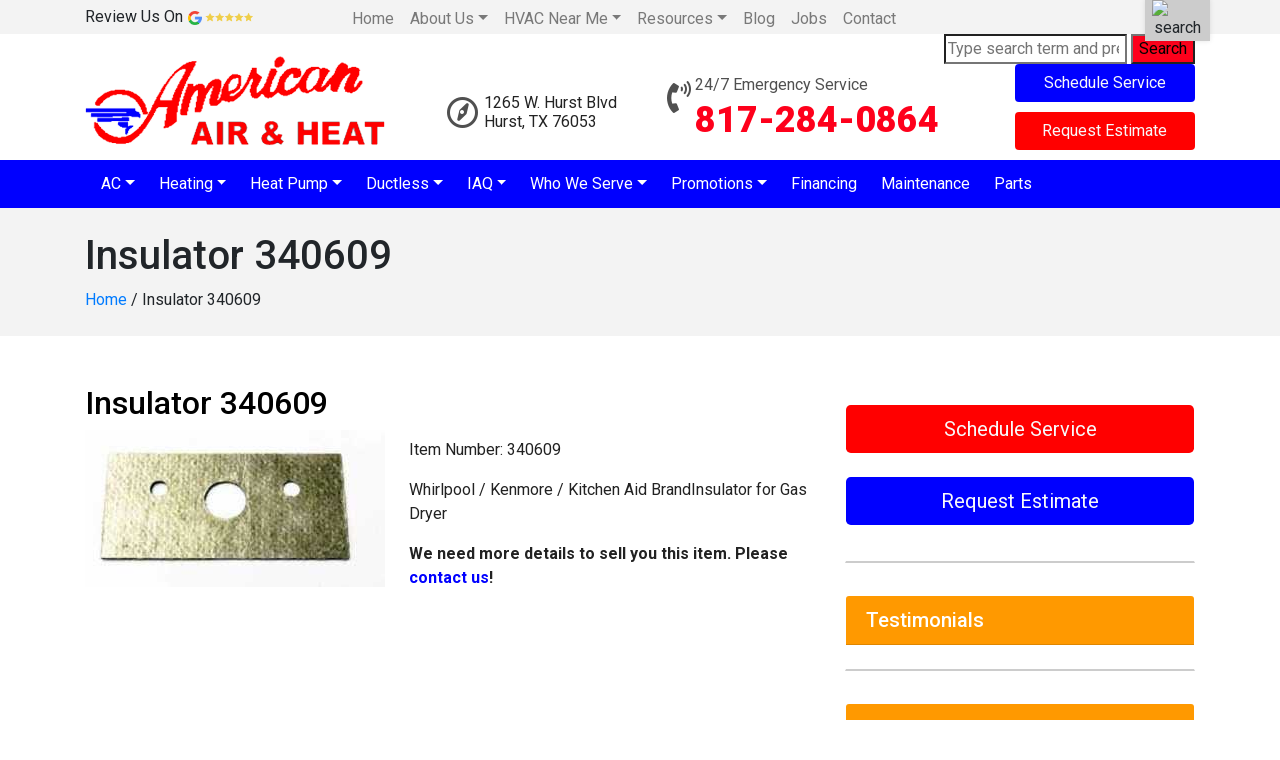

--- FILE ---
content_type: text/html; charset=UTF-8
request_url: https://www.americanairtx.com/insulator-340609/
body_size: 19993
content:
<!DOCTYPE html>
<html lang="en-US">
<head>
<meta charset="UTF-8">
<meta name="viewport" content="width=device-width, initial-scale=1">
<link rel="profile" href="https://gmpg.org/xfn/11">

<meta name='robots' content='index, follow, max-image-preview:large, max-snippet:-1, max-video-preview:-1' />
	<style>img:is([sizes="auto" i], [sizes^="auto," i]) { contain-intrinsic-size: 3000px 1500px }</style>
	
	<!-- This site is optimized with the Yoast SEO plugin v26.7 - https://yoast.com/wordpress/plugins/seo/ -->
	<title>Insulator 340609 - American Air &amp; Heat Inc</title>
	<link rel="canonical" href="https://www.americanairtx.com/insulator-340609/" />
	<meta property="og:locale" content="en_US" />
	<meta property="og:type" content="article" />
	<meta property="og:title" content="Insulator 340609 - American Air &amp; Heat Inc" />
	<meta property="og:description" content="Insulator 340609 Item Number: 340609 Whirlpool / Kenmore / Kitchen Aid BrandInsulator for Gas Dryer We need more details to sell you this item. Please contact us!" />
	<meta property="og:url" content="https://www.americanairtx.com/insulator-340609/" />
	<meta property="og:site_name" content="American Air &amp; Heat Inc" />
	<meta property="article:modified_time" content="2022-11-24T11:00:17+00:00" />
	<meta property="og:image" content="https://www.americanairtx.com/wp-content/uploads/2019/04/Insulator-340609-300x157.jpg" />
	<meta name="twitter:card" content="summary_large_image" />
	<meta name="twitter:label1" content="Est. reading time" />
	<meta name="twitter:data1" content="1 minute" />
	<script type="application/ld+json" class="yoast-schema-graph">{"@context":"https://schema.org","@graph":[{"@type":"WebPage","@id":"https://www.americanairtx.com/insulator-340609/","url":"https://www.americanairtx.com/insulator-340609/","name":"Insulator 340609 - American Air &amp; Heat Inc","isPartOf":{"@id":"https://www.americanairtx.com/#website"},"primaryImageOfPage":{"@id":"https://www.americanairtx.com/insulator-340609/#primaryimage"},"image":{"@id":"https://www.americanairtx.com/insulator-340609/#primaryimage"},"thumbnailUrl":"https://www.americanairtx.com/wp-content/uploads/2019/04/Insulator-340609-300x157.jpg","datePublished":"2019-04-15T06:21:32+00:00","dateModified":"2022-11-24T11:00:17+00:00","breadcrumb":{"@id":"https://www.americanairtx.com/insulator-340609/#breadcrumb"},"inLanguage":"en-US","potentialAction":[{"@type":"ReadAction","target":["https://www.americanairtx.com/insulator-340609/"]}]},{"@type":"ImageObject","inLanguage":"en-US","@id":"https://www.americanairtx.com/insulator-340609/#primaryimage","url":"https://www.americanairtx.com/wp-content/uploads/2019/04/Insulator-340609.jpg","contentUrl":"https://www.americanairtx.com/wp-content/uploads/2019/04/Insulator-340609.jpg","width":373,"height":195},{"@type":"BreadcrumbList","@id":"https://www.americanairtx.com/insulator-340609/#breadcrumb","itemListElement":[{"@type":"ListItem","position":1,"name":"Home","item":"https://www.americanairtx.com/"},{"@type":"ListItem","position":2,"name":"Insulator 340609"}]},{"@type":"WebSite","@id":"https://www.americanairtx.com/#website","url":"https://www.americanairtx.com/","name":"American Air &amp; Heat Inc","description":"Your SUPER-powered Website","publisher":{"@id":"https://www.americanairtx.com/#organization"},"potentialAction":[{"@type":"SearchAction","target":{"@type":"EntryPoint","urlTemplate":"https://www.americanairtx.com/?s={search_term_string}"},"query-input":{"@type":"PropertyValueSpecification","valueRequired":true,"valueName":"search_term_string"}}],"inLanguage":"en-US"},{"@type":"Organization","@id":"https://www.americanairtx.com/#organization","name":"American Air &amp; Heat Inc","url":"https://www.americanairtx.com/","logo":{"@type":"ImageObject","inLanguage":"en-US","@id":"https://www.americanairtx.com/#/schema/logo/image/","url":"https://www.americanairtx.com/wp-content/uploads/2019/03/logo.png","contentUrl":"https://www.americanairtx.com/wp-content/uploads/2019/03/logo.png","width":300,"height":90,"caption":"American Air &amp; Heat Inc"},"image":{"@id":"https://www.americanairtx.com/#/schema/logo/image/"}}]}</script>
	<!-- / Yoast SEO plugin. -->


<link rel='dns-prefetch' href='//ajax.aspnetcdn.com' />
<link rel='dns-prefetch' href='//stats.wp.com' />
<link rel='dns-prefetch' href='//fonts.googleapis.com' />
<link rel='dns-prefetch' href='//use.fontawesome.com' />
<link rel="alternate" type="application/rss+xml" title="American Air &amp; Heat Inc &raquo; Feed" href="https://www.americanairtx.com/feed/" />
<link rel="alternate" type="application/rss+xml" title="American Air &amp; Heat Inc &raquo; Comments Feed" href="https://www.americanairtx.com/comments/feed/" />
<script type="text/javascript">
/* <![CDATA[ */
window._wpemojiSettings = {"baseUrl":"https:\/\/s.w.org\/images\/core\/emoji\/16.0.1\/72x72\/","ext":".png","svgUrl":"https:\/\/s.w.org\/images\/core\/emoji\/16.0.1\/svg\/","svgExt":".svg","source":{"wpemoji":"https:\/\/www.americanairtx.com\/wp-includes\/js\/wp-emoji.js","twemoji":"https:\/\/www.americanairtx.com\/wp-includes\/js\/twemoji.js"}};
/**
 * @output wp-includes/js/wp-emoji-loader.js
 */

/**
 * Emoji Settings as exported in PHP via _print_emoji_detection_script().
 * @typedef WPEmojiSettings
 * @type {object}
 * @property {?object} source
 * @property {?string} source.concatemoji
 * @property {?string} source.twemoji
 * @property {?string} source.wpemoji
 * @property {?boolean} DOMReady
 * @property {?Function} readyCallback
 */

/**
 * Support tests.
 * @typedef SupportTests
 * @type {object}
 * @property {?boolean} flag
 * @property {?boolean} emoji
 */

/**
 * IIFE to detect emoji support and load Twemoji if needed.
 *
 * @param {Window} window
 * @param {Document} document
 * @param {WPEmojiSettings} settings
 */
( function wpEmojiLoader( window, document, settings ) {
	if ( typeof Promise === 'undefined' ) {
		return;
	}

	var sessionStorageKey = 'wpEmojiSettingsSupports';
	var tests = [ 'flag', 'emoji' ];

	/**
	 * Checks whether the browser supports offloading to a Worker.
	 *
	 * @since 6.3.0
	 *
	 * @private
	 *
	 * @returns {boolean}
	 */
	function supportsWorkerOffloading() {
		return (
			typeof Worker !== 'undefined' &&
			typeof OffscreenCanvas !== 'undefined' &&
			typeof URL !== 'undefined' &&
			URL.createObjectURL &&
			typeof Blob !== 'undefined'
		);
	}

	/**
	 * @typedef SessionSupportTests
	 * @type {object}
	 * @property {number} timestamp
	 * @property {SupportTests} supportTests
	 */

	/**
	 * Get support tests from session.
	 *
	 * @since 6.3.0
	 *
	 * @private
	 *
	 * @returns {?SupportTests} Support tests, or null if not set or older than 1 week.
	 */
	function getSessionSupportTests() {
		try {
			/** @type {SessionSupportTests} */
			var item = JSON.parse(
				sessionStorage.getItem( sessionStorageKey )
			);
			if (
				typeof item === 'object' &&
				typeof item.timestamp === 'number' &&
				new Date().valueOf() < item.timestamp + 604800 && // Note: Number is a week in seconds.
				typeof item.supportTests === 'object'
			) {
				return item.supportTests;
			}
		} catch ( e ) {}
		return null;
	}

	/**
	 * Persist the supports in session storage.
	 *
	 * @since 6.3.0
	 *
	 * @private
	 *
	 * @param {SupportTests} supportTests Support tests.
	 */
	function setSessionSupportTests( supportTests ) {
		try {
			/** @type {SessionSupportTests} */
			var item = {
				supportTests: supportTests,
				timestamp: new Date().valueOf()
			};

			sessionStorage.setItem(
				sessionStorageKey,
				JSON.stringify( item )
			);
		} catch ( e ) {}
	}

	/**
	 * Checks if two sets of Emoji characters render the same visually.
	 *
	 * This is used to determine if the browser is rendering an emoji with multiple data points
	 * correctly. set1 is the emoji in the correct form, using a zero-width joiner. set2 is the emoji
	 * in the incorrect form, using a zero-width space. If the two sets render the same, then the browser
	 * does not support the emoji correctly.
	 *
	 * This function may be serialized to run in a Worker. Therefore, it cannot refer to variables from the containing
	 * scope. Everything must be passed by parameters.
	 *
	 * @since 4.9.0
	 *
	 * @private
	 *
	 * @param {CanvasRenderingContext2D} context 2D Context.
	 * @param {string} set1 Set of Emoji to test.
	 * @param {string} set2 Set of Emoji to test.
	 *
	 * @return {boolean} True if the two sets render the same.
	 */
	function emojiSetsRenderIdentically( context, set1, set2 ) {
		// Cleanup from previous test.
		context.clearRect( 0, 0, context.canvas.width, context.canvas.height );
		context.fillText( set1, 0, 0 );
		var rendered1 = new Uint32Array(
			context.getImageData(
				0,
				0,
				context.canvas.width,
				context.canvas.height
			).data
		);

		// Cleanup from previous test.
		context.clearRect( 0, 0, context.canvas.width, context.canvas.height );
		context.fillText( set2, 0, 0 );
		var rendered2 = new Uint32Array(
			context.getImageData(
				0,
				0,
				context.canvas.width,
				context.canvas.height
			).data
		);

		return rendered1.every( function ( rendered2Data, index ) {
			return rendered2Data === rendered2[ index ];
		} );
	}

	/**
	 * Checks if the center point of a single emoji is empty.
	 *
	 * This is used to determine if the browser is rendering an emoji with a single data point
	 * correctly. The center point of an incorrectly rendered emoji will be empty. A correctly
	 * rendered emoji will have a non-zero value at the center point.
	 *
	 * This function may be serialized to run in a Worker. Therefore, it cannot refer to variables from the containing
	 * scope. Everything must be passed by parameters.
	 *
	 * @since 6.8.2
	 *
	 * @private
	 *
	 * @param {CanvasRenderingContext2D} context 2D Context.
	 * @param {string} emoji Emoji to test.
	 *
	 * @return {boolean} True if the center point is empty.
	 */
	function emojiRendersEmptyCenterPoint( context, emoji ) {
		// Cleanup from previous test.
		context.clearRect( 0, 0, context.canvas.width, context.canvas.height );
		context.fillText( emoji, 0, 0 );

		// Test if the center point (16, 16) is empty (0,0,0,0).
		var centerPoint = context.getImageData(16, 16, 1, 1);
		for ( var i = 0; i < centerPoint.data.length; i++ ) {
			if ( centerPoint.data[ i ] !== 0 ) {
				// Stop checking the moment it's known not to be empty.
				return false;
			}
		}

		return true;
	}

	/**
	 * Determines if the browser properly renders Emoji that Twemoji can supplement.
	 *
	 * This function may be serialized to run in a Worker. Therefore, it cannot refer to variables from the containing
	 * scope. Everything must be passed by parameters.
	 *
	 * @since 4.2.0
	 *
	 * @private
	 *
	 * @param {CanvasRenderingContext2D} context 2D Context.
	 * @param {string} type Whether to test for support of "flag" or "emoji".
	 * @param {Function} emojiSetsRenderIdentically Reference to emojiSetsRenderIdentically function, needed due to minification.
	 * @param {Function} emojiRendersEmptyCenterPoint Reference to emojiRendersEmptyCenterPoint function, needed due to minification.
	 *
	 * @return {boolean} True if the browser can render emoji, false if it cannot.
	 */
	function browserSupportsEmoji( context, type, emojiSetsRenderIdentically, emojiRendersEmptyCenterPoint ) {
		var isIdentical;

		switch ( type ) {
			case 'flag':
				/*
				 * Test for Transgender flag compatibility. Added in Unicode 13.
				 *
				 * To test for support, we try to render it, and compare the rendering to how it would look if
				 * the browser doesn't render it correctly (white flag emoji + transgender symbol).
				 */
				isIdentical = emojiSetsRenderIdentically(
					context,
					'\uD83C\uDFF3\uFE0F\u200D\u26A7\uFE0F', // as a zero-width joiner sequence
					'\uD83C\uDFF3\uFE0F\u200B\u26A7\uFE0F' // separated by a zero-width space
				);

				if ( isIdentical ) {
					return false;
				}

				/*
				 * Test for Sark flag compatibility. This is the least supported of the letter locale flags,
				 * so gives us an easy test for full support.
				 *
				 * To test for support, we try to render it, and compare the rendering to how it would look if
				 * the browser doesn't render it correctly ([C] + [Q]).
				 */
				isIdentical = emojiSetsRenderIdentically(
					context,
					'\uD83C\uDDE8\uD83C\uDDF6', // as the sequence of two code points
					'\uD83C\uDDE8\u200B\uD83C\uDDF6' // as the two code points separated by a zero-width space
				);

				if ( isIdentical ) {
					return false;
				}

				/*
				 * Test for English flag compatibility. England is a country in the United Kingdom, it
				 * does not have a two letter locale code but rather a five letter sub-division code.
				 *
				 * To test for support, we try to render it, and compare the rendering to how it would look if
				 * the browser doesn't render it correctly (black flag emoji + [G] + [B] + [E] + [N] + [G]).
				 */
				isIdentical = emojiSetsRenderIdentically(
					context,
					// as the flag sequence
					'\uD83C\uDFF4\uDB40\uDC67\uDB40\uDC62\uDB40\uDC65\uDB40\uDC6E\uDB40\uDC67\uDB40\uDC7F',
					// with each code point separated by a zero-width space
					'\uD83C\uDFF4\u200B\uDB40\uDC67\u200B\uDB40\uDC62\u200B\uDB40\uDC65\u200B\uDB40\uDC6E\u200B\uDB40\uDC67\u200B\uDB40\uDC7F'
				);

				return ! isIdentical;
			case 'emoji':
				/*
				 * Does Emoji 16.0 cause the browser to go splat?
				 *
				 * To test for Emoji 16.0 support, try to render a new emoji: Splatter.
				 *
				 * The splatter emoji is a single code point emoji. Testing for browser support
				 * required testing the center point of the emoji to see if it is empty.
				 *
				 * 0xD83E 0xDEDF (\uD83E\uDEDF) == 🫟 Splatter.
				 *
				 * When updating this test, please ensure that the emoji is either a single code point
				 * or switch to using the emojiSetsRenderIdentically function and testing with a zero-width
				 * joiner vs a zero-width space.
				 */
				var notSupported = emojiRendersEmptyCenterPoint( context, '\uD83E\uDEDF' );
				return ! notSupported;
		}

		return false;
	}

	/**
	 * Checks emoji support tests.
	 *
	 * This function may be serialized to run in a Worker. Therefore, it cannot refer to variables from the containing
	 * scope. Everything must be passed by parameters.
	 *
	 * @since 6.3.0
	 *
	 * @private
	 *
	 * @param {string[]} tests Tests.
	 * @param {Function} browserSupportsEmoji Reference to browserSupportsEmoji function, needed due to minification.
	 * @param {Function} emojiSetsRenderIdentically Reference to emojiSetsRenderIdentically function, needed due to minification.
	 * @param {Function} emojiRendersEmptyCenterPoint Reference to emojiRendersEmptyCenterPoint function, needed due to minification.
	 *
	 * @return {SupportTests} Support tests.
	 */
	function testEmojiSupports( tests, browserSupportsEmoji, emojiSetsRenderIdentically, emojiRendersEmptyCenterPoint ) {
		var canvas;
		if (
			typeof WorkerGlobalScope !== 'undefined' &&
			self instanceof WorkerGlobalScope
		) {
			canvas = new OffscreenCanvas( 300, 150 ); // Dimensions are default for HTMLCanvasElement.
		} else {
			canvas = document.createElement( 'canvas' );
		}

		var context = canvas.getContext( '2d', { willReadFrequently: true } );

		/*
		 * Chrome on OS X added native emoji rendering in M41. Unfortunately,
		 * it doesn't work when the font is bolder than 500 weight. So, we
		 * check for bold rendering support to avoid invisible emoji in Chrome.
		 */
		context.textBaseline = 'top';
		context.font = '600 32px Arial';

		var supports = {};
		tests.forEach( function ( test ) {
			supports[ test ] = browserSupportsEmoji( context, test, emojiSetsRenderIdentically, emojiRendersEmptyCenterPoint );
		} );
		return supports;
	}

	/**
	 * Adds a script to the head of the document.
	 *
	 * @ignore
	 *
	 * @since 4.2.0
	 *
	 * @param {string} src The url where the script is located.
	 *
	 * @return {void}
	 */
	function addScript( src ) {
		var script = document.createElement( 'script' );
		script.src = src;
		script.defer = true;
		document.head.appendChild( script );
	}

	settings.supports = {
		everything: true,
		everythingExceptFlag: true
	};

	// Create a promise for DOMContentLoaded since the worker logic may finish after the event has fired.
	var domReadyPromise = new Promise( function ( resolve ) {
		document.addEventListener( 'DOMContentLoaded', resolve, {
			once: true
		} );
	} );

	// Obtain the emoji support from the browser, asynchronously when possible.
	new Promise( function ( resolve ) {
		var supportTests = getSessionSupportTests();
		if ( supportTests ) {
			resolve( supportTests );
			return;
		}

		if ( supportsWorkerOffloading() ) {
			try {
				// Note that the functions are being passed as arguments due to minification.
				var workerScript =
					'postMessage(' +
					testEmojiSupports.toString() +
					'(' +
					[
						JSON.stringify( tests ),
						browserSupportsEmoji.toString(),
						emojiSetsRenderIdentically.toString(),
						emojiRendersEmptyCenterPoint.toString()
					].join( ',' ) +
					'));';
				var blob = new Blob( [ workerScript ], {
					type: 'text/javascript'
				} );
				var worker = new Worker( URL.createObjectURL( blob ), { name: 'wpTestEmojiSupports' } );
				worker.onmessage = function ( event ) {
					supportTests = event.data;
					setSessionSupportTests( supportTests );
					worker.terminate();
					resolve( supportTests );
				};
				return;
			} catch ( e ) {}
		}

		supportTests = testEmojiSupports( tests, browserSupportsEmoji, emojiSetsRenderIdentically, emojiRendersEmptyCenterPoint );
		setSessionSupportTests( supportTests );
		resolve( supportTests );
	} )
		// Once the browser emoji support has been obtained from the session, finalize the settings.
		.then( function ( supportTests ) {
			/*
			 * Tests the browser support for flag emojis and other emojis, and adjusts the
			 * support settings accordingly.
			 */
			for ( var test in supportTests ) {
				settings.supports[ test ] = supportTests[ test ];

				settings.supports.everything =
					settings.supports.everything && settings.supports[ test ];

				if ( 'flag' !== test ) {
					settings.supports.everythingExceptFlag =
						settings.supports.everythingExceptFlag &&
						settings.supports[ test ];
				}
			}

			settings.supports.everythingExceptFlag =
				settings.supports.everythingExceptFlag &&
				! settings.supports.flag;

			// Sets DOMReady to false and assigns a ready function to settings.
			settings.DOMReady = false;
			settings.readyCallback = function () {
				settings.DOMReady = true;
			};
		} )
		.then( function () {
			return domReadyPromise;
		} )
		.then( function () {
			// When the browser can not render everything we need to load a polyfill.
			if ( ! settings.supports.everything ) {
				settings.readyCallback();

				var src = settings.source || {};

				if ( src.concatemoji ) {
					addScript( src.concatemoji );
				} else if ( src.wpemoji && src.twemoji ) {
					addScript( src.twemoji );
					addScript( src.wpemoji );
				}
			}
		} );
} )( window, document, window._wpemojiSettings );

/* ]]> */
</script>
<style id='wp-emoji-styles-inline-css' type='text/css'>

	img.wp-smiley, img.emoji {
		display: inline !important;
		border: none !important;
		box-shadow: none !important;
		height: 1em !important;
		width: 1em !important;
		margin: 0 0.07em !important;
		vertical-align: -0.1em !important;
		background: none !important;
		padding: 0 !important;
	}
</style>
<link rel='stylesheet' id='wp-block-library-css' href='https://www.americanairtx.com/wp-includes/css/dist/block-library/style.css' type='text/css' media='all' />
<style id='classic-theme-styles-inline-css' type='text/css'>
/**
 * These rules are needed for backwards compatibility.
 * They should match the button element rules in the base theme.json file.
 */
.wp-block-button__link {
	color: #ffffff;
	background-color: #32373c;
	border-radius: 9999px; /* 100% causes an oval, but any explicit but really high value retains the pill shape. */

	/* This needs a low specificity so it won't override the rules from the button element if defined in theme.json. */
	box-shadow: none;
	text-decoration: none;

	/* The extra 2px are added to size solids the same as the outline versions.*/
	padding: calc(0.667em + 2px) calc(1.333em + 2px);

	font-size: 1.125em;
}

.wp-block-file__button {
	background: #32373c;
	color: #ffffff;
	text-decoration: none;
}

</style>
<link rel='stylesheet' id='wp-components-css' href='https://www.americanairtx.com/wp-includes/css/dist/components/style.css' type='text/css' media='all' />
<link rel='stylesheet' id='wp-preferences-css' href='https://www.americanairtx.com/wp-includes/css/dist/preferences/style.css' type='text/css' media='all' />
<link rel='stylesheet' id='wp-block-editor-css' href='https://www.americanairtx.com/wp-includes/css/dist/block-editor/style.css' type='text/css' media='all' />
<link rel='stylesheet' id='wp-reusable-blocks-css' href='https://www.americanairtx.com/wp-includes/css/dist/reusable-blocks/style.css' type='text/css' media='all' />
<link rel='stylesheet' id='wp-patterns-css' href='https://www.americanairtx.com/wp-includes/css/dist/patterns/style.css' type='text/css' media='all' />
<link rel='stylesheet' id='wp-editor-css' href='https://www.americanairtx.com/wp-includes/css/dist/editor/style.css' type='text/css' media='all' />
<link rel='stylesheet' id='sjb_shortcode_block-cgb-style-css-css' href='https://www.americanairtx.com/wp-content/plugins/simple-job-board/sjb-block/dist/blocks.style.build.css' type='text/css' media='all' />
<link rel='stylesheet' id='mediaelement-css' href='https://www.americanairtx.com/wp-includes/js/mediaelement/mediaelementplayer-legacy.min.css' type='text/css' media='all' />
<link rel='stylesheet' id='wp-mediaelement-css' href='https://www.americanairtx.com/wp-includes/js/mediaelement/wp-mediaelement.css' type='text/css' media='all' />
<style id='jetpack-sharing-buttons-style-inline-css' type='text/css'>
.jetpack-sharing-buttons__services-list{display:flex;flex-direction:row;flex-wrap:wrap;gap:0;list-style-type:none;margin:5px;padding:0}.jetpack-sharing-buttons__services-list.has-small-icon-size{font-size:12px}.jetpack-sharing-buttons__services-list.has-normal-icon-size{font-size:16px}.jetpack-sharing-buttons__services-list.has-large-icon-size{font-size:24px}.jetpack-sharing-buttons__services-list.has-huge-icon-size{font-size:36px}@media print{.jetpack-sharing-buttons__services-list{display:none!important}}.editor-styles-wrapper .wp-block-jetpack-sharing-buttons{gap:0;padding-inline-start:0}ul.jetpack-sharing-buttons__services-list.has-background{padding:1.25em 2.375em}
</style>
<style id='global-styles-inline-css' type='text/css'>
:root{--wp--preset--aspect-ratio--square: 1;--wp--preset--aspect-ratio--4-3: 4/3;--wp--preset--aspect-ratio--3-4: 3/4;--wp--preset--aspect-ratio--3-2: 3/2;--wp--preset--aspect-ratio--2-3: 2/3;--wp--preset--aspect-ratio--16-9: 16/9;--wp--preset--aspect-ratio--9-16: 9/16;--wp--preset--color--black: #000000;--wp--preset--color--cyan-bluish-gray: #abb8c3;--wp--preset--color--white: #ffffff;--wp--preset--color--pale-pink: #f78da7;--wp--preset--color--vivid-red: #cf2e2e;--wp--preset--color--luminous-vivid-orange: #ff6900;--wp--preset--color--luminous-vivid-amber: #fcb900;--wp--preset--color--light-green-cyan: #7bdcb5;--wp--preset--color--vivid-green-cyan: #00d084;--wp--preset--color--pale-cyan-blue: #8ed1fc;--wp--preset--color--vivid-cyan-blue: #0693e3;--wp--preset--color--vivid-purple: #9b51e0;--wp--preset--gradient--vivid-cyan-blue-to-vivid-purple: linear-gradient(135deg,rgba(6,147,227,1) 0%,rgb(155,81,224) 100%);--wp--preset--gradient--light-green-cyan-to-vivid-green-cyan: linear-gradient(135deg,rgb(122,220,180) 0%,rgb(0,208,130) 100%);--wp--preset--gradient--luminous-vivid-amber-to-luminous-vivid-orange: linear-gradient(135deg,rgba(252,185,0,1) 0%,rgba(255,105,0,1) 100%);--wp--preset--gradient--luminous-vivid-orange-to-vivid-red: linear-gradient(135deg,rgba(255,105,0,1) 0%,rgb(207,46,46) 100%);--wp--preset--gradient--very-light-gray-to-cyan-bluish-gray: linear-gradient(135deg,rgb(238,238,238) 0%,rgb(169,184,195) 100%);--wp--preset--gradient--cool-to-warm-spectrum: linear-gradient(135deg,rgb(74,234,220) 0%,rgb(151,120,209) 20%,rgb(207,42,186) 40%,rgb(238,44,130) 60%,rgb(251,105,98) 80%,rgb(254,248,76) 100%);--wp--preset--gradient--blush-light-purple: linear-gradient(135deg,rgb(255,206,236) 0%,rgb(152,150,240) 100%);--wp--preset--gradient--blush-bordeaux: linear-gradient(135deg,rgb(254,205,165) 0%,rgb(254,45,45) 50%,rgb(107,0,62) 100%);--wp--preset--gradient--luminous-dusk: linear-gradient(135deg,rgb(255,203,112) 0%,rgb(199,81,192) 50%,rgb(65,88,208) 100%);--wp--preset--gradient--pale-ocean: linear-gradient(135deg,rgb(255,245,203) 0%,rgb(182,227,212) 50%,rgb(51,167,181) 100%);--wp--preset--gradient--electric-grass: linear-gradient(135deg,rgb(202,248,128) 0%,rgb(113,206,126) 100%);--wp--preset--gradient--midnight: linear-gradient(135deg,rgb(2,3,129) 0%,rgb(40,116,252) 100%);--wp--preset--font-size--small: 13px;--wp--preset--font-size--medium: 20px;--wp--preset--font-size--large: 36px;--wp--preset--font-size--x-large: 42px;--wp--preset--spacing--20: 0.44rem;--wp--preset--spacing--30: 0.67rem;--wp--preset--spacing--40: 1rem;--wp--preset--spacing--50: 1.5rem;--wp--preset--spacing--60: 2.25rem;--wp--preset--spacing--70: 3.38rem;--wp--preset--spacing--80: 5.06rem;--wp--preset--shadow--natural: 6px 6px 9px rgba(0, 0, 0, 0.2);--wp--preset--shadow--deep: 12px 12px 50px rgba(0, 0, 0, 0.4);--wp--preset--shadow--sharp: 6px 6px 0px rgba(0, 0, 0, 0.2);--wp--preset--shadow--outlined: 6px 6px 0px -3px rgba(255, 255, 255, 1), 6px 6px rgba(0, 0, 0, 1);--wp--preset--shadow--crisp: 6px 6px 0px rgba(0, 0, 0, 1);}:where(.is-layout-flex){gap: 0.5em;}:where(.is-layout-grid){gap: 0.5em;}body .is-layout-flex{display: flex;}.is-layout-flex{flex-wrap: wrap;align-items: center;}.is-layout-flex > :is(*, div){margin: 0;}body .is-layout-grid{display: grid;}.is-layout-grid > :is(*, div){margin: 0;}:where(.wp-block-columns.is-layout-flex){gap: 2em;}:where(.wp-block-columns.is-layout-grid){gap: 2em;}:where(.wp-block-post-template.is-layout-flex){gap: 1.25em;}:where(.wp-block-post-template.is-layout-grid){gap: 1.25em;}.has-black-color{color: var(--wp--preset--color--black) !important;}.has-cyan-bluish-gray-color{color: var(--wp--preset--color--cyan-bluish-gray) !important;}.has-white-color{color: var(--wp--preset--color--white) !important;}.has-pale-pink-color{color: var(--wp--preset--color--pale-pink) !important;}.has-vivid-red-color{color: var(--wp--preset--color--vivid-red) !important;}.has-luminous-vivid-orange-color{color: var(--wp--preset--color--luminous-vivid-orange) !important;}.has-luminous-vivid-amber-color{color: var(--wp--preset--color--luminous-vivid-amber) !important;}.has-light-green-cyan-color{color: var(--wp--preset--color--light-green-cyan) !important;}.has-vivid-green-cyan-color{color: var(--wp--preset--color--vivid-green-cyan) !important;}.has-pale-cyan-blue-color{color: var(--wp--preset--color--pale-cyan-blue) !important;}.has-vivid-cyan-blue-color{color: var(--wp--preset--color--vivid-cyan-blue) !important;}.has-vivid-purple-color{color: var(--wp--preset--color--vivid-purple) !important;}.has-black-background-color{background-color: var(--wp--preset--color--black) !important;}.has-cyan-bluish-gray-background-color{background-color: var(--wp--preset--color--cyan-bluish-gray) !important;}.has-white-background-color{background-color: var(--wp--preset--color--white) !important;}.has-pale-pink-background-color{background-color: var(--wp--preset--color--pale-pink) !important;}.has-vivid-red-background-color{background-color: var(--wp--preset--color--vivid-red) !important;}.has-luminous-vivid-orange-background-color{background-color: var(--wp--preset--color--luminous-vivid-orange) !important;}.has-luminous-vivid-amber-background-color{background-color: var(--wp--preset--color--luminous-vivid-amber) !important;}.has-light-green-cyan-background-color{background-color: var(--wp--preset--color--light-green-cyan) !important;}.has-vivid-green-cyan-background-color{background-color: var(--wp--preset--color--vivid-green-cyan) !important;}.has-pale-cyan-blue-background-color{background-color: var(--wp--preset--color--pale-cyan-blue) !important;}.has-vivid-cyan-blue-background-color{background-color: var(--wp--preset--color--vivid-cyan-blue) !important;}.has-vivid-purple-background-color{background-color: var(--wp--preset--color--vivid-purple) !important;}.has-black-border-color{border-color: var(--wp--preset--color--black) !important;}.has-cyan-bluish-gray-border-color{border-color: var(--wp--preset--color--cyan-bluish-gray) !important;}.has-white-border-color{border-color: var(--wp--preset--color--white) !important;}.has-pale-pink-border-color{border-color: var(--wp--preset--color--pale-pink) !important;}.has-vivid-red-border-color{border-color: var(--wp--preset--color--vivid-red) !important;}.has-luminous-vivid-orange-border-color{border-color: var(--wp--preset--color--luminous-vivid-orange) !important;}.has-luminous-vivid-amber-border-color{border-color: var(--wp--preset--color--luminous-vivid-amber) !important;}.has-light-green-cyan-border-color{border-color: var(--wp--preset--color--light-green-cyan) !important;}.has-vivid-green-cyan-border-color{border-color: var(--wp--preset--color--vivid-green-cyan) !important;}.has-pale-cyan-blue-border-color{border-color: var(--wp--preset--color--pale-cyan-blue) !important;}.has-vivid-cyan-blue-border-color{border-color: var(--wp--preset--color--vivid-cyan-blue) !important;}.has-vivid-purple-border-color{border-color: var(--wp--preset--color--vivid-purple) !important;}.has-vivid-cyan-blue-to-vivid-purple-gradient-background{background: var(--wp--preset--gradient--vivid-cyan-blue-to-vivid-purple) !important;}.has-light-green-cyan-to-vivid-green-cyan-gradient-background{background: var(--wp--preset--gradient--light-green-cyan-to-vivid-green-cyan) !important;}.has-luminous-vivid-amber-to-luminous-vivid-orange-gradient-background{background: var(--wp--preset--gradient--luminous-vivid-amber-to-luminous-vivid-orange) !important;}.has-luminous-vivid-orange-to-vivid-red-gradient-background{background: var(--wp--preset--gradient--luminous-vivid-orange-to-vivid-red) !important;}.has-very-light-gray-to-cyan-bluish-gray-gradient-background{background: var(--wp--preset--gradient--very-light-gray-to-cyan-bluish-gray) !important;}.has-cool-to-warm-spectrum-gradient-background{background: var(--wp--preset--gradient--cool-to-warm-spectrum) !important;}.has-blush-light-purple-gradient-background{background: var(--wp--preset--gradient--blush-light-purple) !important;}.has-blush-bordeaux-gradient-background{background: var(--wp--preset--gradient--blush-bordeaux) !important;}.has-luminous-dusk-gradient-background{background: var(--wp--preset--gradient--luminous-dusk) !important;}.has-pale-ocean-gradient-background{background: var(--wp--preset--gradient--pale-ocean) !important;}.has-electric-grass-gradient-background{background: var(--wp--preset--gradient--electric-grass) !important;}.has-midnight-gradient-background{background: var(--wp--preset--gradient--midnight) !important;}.has-small-font-size{font-size: var(--wp--preset--font-size--small) !important;}.has-medium-font-size{font-size: var(--wp--preset--font-size--medium) !important;}.has-large-font-size{font-size: var(--wp--preset--font-size--large) !important;}.has-x-large-font-size{font-size: var(--wp--preset--font-size--x-large) !important;}
:where(.wp-block-post-template.is-layout-flex){gap: 1.25em;}:where(.wp-block-post-template.is-layout-grid){gap: 1.25em;}
:where(.wp-block-columns.is-layout-flex){gap: 2em;}:where(.wp-block-columns.is-layout-grid){gap: 2em;}
:root :where(.wp-block-pullquote){font-size: 1.5em;line-height: 1.6;}
</style>
<link rel='stylesheet' id='dashicons-css' href='https://www.americanairtx.com/wp-includes/css/dashicons.css' type='text/css' media='all' />
<link rel='stylesheet' id='admin-bar-css' href='https://www.americanairtx.com/wp-includes/css/admin-bar.css' type='text/css' media='all' />
<style id='admin-bar-inline-css' type='text/css'>

    /* Hide CanvasJS credits for P404 charts specifically */
    #p404RedirectChart .canvasjs-chart-credit {
        display: none !important;
    }
    
    #p404RedirectChart canvas {
        border-radius: 6px;
    }

    .p404-redirect-adminbar-weekly-title {
        font-weight: bold;
        font-size: 14px;
        color: #fff;
        margin-bottom: 6px;
    }

    #wpadminbar #wp-admin-bar-p404_free_top_button .ab-icon:before {
        content: "\f103";
        color: #dc3545;
        top: 3px;
    }
    
    #wp-admin-bar-p404_free_top_button .ab-item {
        min-width: 80px !important;
        padding: 0px !important;
    }
    
    /* Ensure proper positioning and z-index for P404 dropdown */
    .p404-redirect-adminbar-dropdown-wrap { 
        min-width: 0; 
        padding: 0;
        position: static !important;
    }
    
    #wpadminbar #wp-admin-bar-p404_free_top_button_dropdown {
        position: static !important;
    }
    
    #wpadminbar #wp-admin-bar-p404_free_top_button_dropdown .ab-item {
        padding: 0 !important;
        margin: 0 !important;
    }
    
    .p404-redirect-dropdown-container {
        min-width: 340px;
        padding: 18px 18px 12px 18px;
        background: #23282d !important;
        color: #fff;
        border-radius: 12px;
        box-shadow: 0 8px 32px rgba(0,0,0,0.25);
        margin-top: 10px;
        position: relative !important;
        z-index: 999999 !important;
        display: block !important;
        border: 1px solid #444;
    }
    
    /* Ensure P404 dropdown appears on hover */
    #wpadminbar #wp-admin-bar-p404_free_top_button .p404-redirect-dropdown-container { 
        display: none !important;
    }
    
    #wpadminbar #wp-admin-bar-p404_free_top_button:hover .p404-redirect-dropdown-container { 
        display: block !important;
    }
    
    #wpadminbar #wp-admin-bar-p404_free_top_button:hover #wp-admin-bar-p404_free_top_button_dropdown .p404-redirect-dropdown-container {
        display: block !important;
    }
    
    .p404-redirect-card {
        background: #2c3338;
        border-radius: 8px;
        padding: 18px 18px 12px 18px;
        box-shadow: 0 2px 8px rgba(0,0,0,0.07);
        display: flex;
        flex-direction: column;
        align-items: flex-start;
        border: 1px solid #444;
    }
    
    .p404-redirect-btn {
        display: inline-block;
        background: #dc3545;
        color: #fff !important;
        font-weight: bold;
        padding: 5px 22px;
        border-radius: 8px;
        text-decoration: none;
        font-size: 17px;
        transition: background 0.2s, box-shadow 0.2s;
        margin-top: 8px;
        box-shadow: 0 2px 8px rgba(220,53,69,0.15);
        text-align: center;
        line-height: 1.6;
    }
    
    .p404-redirect-btn:hover {
        background: #c82333;
        color: #fff !important;
        box-shadow: 0 4px 16px rgba(220,53,69,0.25);
    }
    
    /* Prevent conflicts with other admin bar dropdowns */
    #wpadminbar .ab-top-menu > li:hover > .ab-item,
    #wpadminbar .ab-top-menu > li.hover > .ab-item {
        z-index: auto;
    }
    
    #wpadminbar #wp-admin-bar-p404_free_top_button:hover > .ab-item {
        z-index: 999998 !important;
    }
    
</style>
<link rel='stylesheet' id='hvac_troubleshooter_fonts-css' href='https://fonts.googleapis.com/css?family=Open+Sans%3A400%2C300%2C300italic%2C800italic%2C800%2C700italic%2C700%2C600italic%2C600%2C400italic%7CRoboto%3A400%2C300%2C400italic%2C500%2C500italic%2C700%2C700italic%2C900%2C900italic%7CMontserrat%3A400%2C700&#038;ver=1.0.0' type='text/css' media='all' />
<link rel='stylesheet' id='hvac_troubleshooter_css-css' href='https://www.americanairtx.com/wp-content/plugins/hvac-troubleshooter-2/css/hvac-troubleshooter-plugin.css' type='text/css' media='all' />
<link rel='stylesheet' id='review-form-css' href='https://www.americanairtx.com/wp-content/plugins/review_plugin/css/styles.css' type='text/css' media='all' />
<link rel='stylesheet' id='sanpop-public-style-css' href='https://www.americanairtx.com/wp-content/plugins/search-and-navigation-popup/assets/css/sanpop-public-style.css' type='text/css' media='all' />
<link rel='stylesheet' id='simple-job-board-email-attachment-css' href='https://www.americanairtx.com/wp-content/plugins/simple-job-board-email-attachment/public/css/simple-job-board-email-attachment-public.css' type='text/css' media='all' />
<link rel='stylesheet' id='simple-job-board-google-fonts-css' href='https://fonts.googleapis.com/css?family=Roboto%3A100%2C100i%2C300%2C300i%2C400%2C400i%2C500%2C500i%2C700%2C700i%2C900%2C900i&#038;ver=2.14.1' type='text/css' media='all' />
<link rel='stylesheet' id='sjb-fontawesome-css' href='https://www.americanairtx.com/wp-content/plugins/simple-job-board/includes/css/font-awesome.min.css' type='text/css' media='all' />
<link rel='stylesheet' id='simple-job-board-jquery-ui-css' href='https://www.americanairtx.com/wp-content/plugins/simple-job-board/public/css/jquery-ui.css' type='text/css' media='all' />
<link rel='stylesheet' id='simple-job-board-frontend-css' href='https://www.americanairtx.com/wp-content/plugins/simple-job-board/public/css/simple-job-board-public.css' type='text/css' media='all' />
<link rel='stylesheet' id='hvac101-style-css' href='https://www.americanairtx.com/wp-content/themes/hvac101/style.css' type='text/css' media='all' />
<style id='hvac101-style-inline-css' type='text/css'>
.bg-primary-color{ background-color: #0000ff; } .color-primary-color{ color: #0000ff; } .hover-bg-primary-color:hover{ background-color: #0000ff; } .bg-secondary-color{ background-color: #ff0000; } .color-secondary-color{ color: #ff0000; } .hover-bg-secondary-color:hover{ background-color: #ff0000; } .bg-third-color{ background-color: #ff0000; } .color-third-color{ color: #ff0000; } .hover-bg-third-color:hover{ background-color: #ff0000; } .top-bar{ background-color: #f3f3f3; } nav.main-menu{ background-color: #0000ff !important; } nav.main-menu .dropdown-menu { background: #0000ff !important; } .site-footer{ background-color: #f3f3f3; } .footer-bar{ background-color: #000000; } .page-inner-heading{ background-color: #f3f3f3; } .widget-title.card-header{ background-color: #0000ff; } section.widget.card{ background-color: #ffffff; border: 1px solid #ffffff; } h3.section_heading{ color: #222222; } section.text-light h3.section_heading{ color: #ffffff; } article .entry-content h1, article .entry-content h2, article .entry-content h3, article .entry-content h4, article .entry-content h5, article .entry-content h6{ color: #000000; } .entry-title a{ color: #000000; text-decoration: none;} article .entry-content a{ color: #0000ff; } article .entry-content a:hover{ color: #000000; } article .entry-content p{ color: #222222; } .widget-title.card-header{ color: #ffffff; } nav.main-menu .menu-item a{ color: #ffffff !important; } .text_normal{ color: #222222; } .text_light{ color: #ffffff; } 
</style>
<link rel='stylesheet' id='hvac101-fa-style-css' href='//use.fontawesome.com/releases/v5.0.2/css/all.css' type='text/css' media='all' />
<link rel='stylesheet' id='hvac101-owl-style-css' href='https://www.americanairtx.com/wp-content/themes/hvac101/css/owl-carousel.css' type='text/css' media='all' />
<link rel='stylesheet' id='hvac101-wow-style-css' href='https://www.americanairtx.com/wp-content/themes/hvac101/css/animate.css' type='text/css' media='all' />
<link rel='stylesheet' id='hvac101-child-style-css' href='https://www.americanairtx.com/wp-content/themes/hvac101-child/style.css' type='text/css' media='all' />
<style id='hvac101-child-style-inline-css' type='text/css'>
.footer-widget-wrapper .textwidget i {  color: #0000ff !important;  }a.social-links:hover { color: #0000ff !important; } ul#menu-main-menu li a:hover { color: #ff0000 !important; } ul#menu-main-menu > li.active { background-color: #ff0000 !important; } span.mini-cart-span a .badge { background-color: #0000ff !important; } span.mini-cart-span a { color: #ff0000 !important; } button#place_order { background-color: #ff0000 !important; }form.checkout.woocommerce-checkout h3 { background-color: #ff0000 !important;     padding: 10px; color: #ffffff !important; }.section-home-page-newsletter input[type=submit]{ background-color: #0000ff !important;  padding: 10px 50px; color: #ffffff !important;     border: none; margin-left: -40px;} ul#menu-main-menu > li.active > a:hover{ color: #ffffff !important; }
</style>
<link rel='stylesheet' id='hvac101-bootstrap-css' href='https://www.americanairtx.com/wp-content/themes/hvac101/css/bootstrap.min.css' type='text/css' media='all' />
<link rel='stylesheet' id='slb_core-css' href='https://www.americanairtx.com/wp-content/plugins/simple-lightbox/client/css/app.css' type='text/css' media='all' />
<script type="text/javascript" src="https://www.americanairtx.com/wp-includes/js/jquery/jquery.js" id="jquery-core-js"></script>
<script type="text/javascript" src="https://www.americanairtx.com/wp-includes/js/jquery/jquery-migrate.js" id="jquery-migrate-js"></script>
<script type="text/javascript" src="//ajax.aspnetcdn.com/ajax/jquery.validate/1.14.0/jquery.validate.js" id="jquery_validator_script-js"></script>
<script type="text/javascript" src="https://www.americanairtx.com/wp-content/plugins/hvac-troubleshooter-2/js/hvac-troubleshooter-plugin.js" id="hvac_troubleshooter_script-js"></script>
<script type="text/javascript" src="https://www.americanairtx.com/wp-content/plugins/simple-job-board-email-attachment/public/js/simple-job-board-email-attachment-public.js" id="simple-job-board-email-attachment-js"></script>
<link rel="https://api.w.org/" href="https://www.americanairtx.com/wp-json/" /><link rel="alternate" title="JSON" type="application/json" href="https://www.americanairtx.com/wp-json/wp/v2/pages/14092" /><link rel="EditURI" type="application/rsd+xml" title="RSD" href="https://www.americanairtx.com/xmlrpc.php?rsd" />
<meta name="generator" content="WordPress 6.8.3" />
<link rel='shortlink' href='https://www.americanairtx.com/?p=14092' />
<link rel="alternate" title="oEmbed (JSON)" type="application/json+oembed" href="https://www.americanairtx.com/wp-json/oembed/1.0/embed?url=https%3A%2F%2Fwww.americanairtx.com%2Finsulator-340609%2F" />
<link rel="alternate" title="oEmbed (XML)" type="text/xml+oembed" href="https://www.americanairtx.com/wp-json/oembed/1.0/embed?url=https%3A%2F%2Fwww.americanairtx.com%2Finsulator-340609%2F&#038;format=xml" />
<!-- Google Tag Manager -->
<script>(function(w,d,s,l,i){w[l]=w[l]||[];w[l].push({'gtm.start':
new Date().getTime(),event:'gtm.js'});var f=d.getElementsByTagName(s)[0],
j=d.createElement(s),dl=l!='dataLayer'?'&l='+l:'';j.async=true;j.src=
'https://www.googletagmanager.com/gtm.js?id='+i+dl;f.parentNode.insertBefore(j,f);
})(window,document,'script','dataLayer','GTM-WT867BK');</script>
<!-- End Google Tag Manager -->            
            <!-- Stream WordPress user activity plugin v4.1.1 -->
	<style>img#wpstats{display:none}</style>
		<meta name="generator" content="Elementor 3.34.1; features: additional_custom_breakpoints; settings: css_print_method-external, google_font-enabled, font_display-auto">
			<style>
				.e-con.e-parent:nth-of-type(n+4):not(.e-lazyloaded):not(.e-no-lazyload),
				.e-con.e-parent:nth-of-type(n+4):not(.e-lazyloaded):not(.e-no-lazyload) * {
					background-image: none !important;
				}
				@media screen and (max-height: 1024px) {
					.e-con.e-parent:nth-of-type(n+3):not(.e-lazyloaded):not(.e-no-lazyload),
					.e-con.e-parent:nth-of-type(n+3):not(.e-lazyloaded):not(.e-no-lazyload) * {
						background-image: none !important;
					}
				}
				@media screen and (max-height: 640px) {
					.e-con.e-parent:nth-of-type(n+2):not(.e-lazyloaded):not(.e-no-lazyload),
					.e-con.e-parent:nth-of-type(n+2):not(.e-lazyloaded):not(.e-no-lazyload) * {
						background-image: none !important;
					}
				}
			</style>
			<link rel="icon" href="https://www.americanairtx.com/wp-content/uploads/2019/03/icon.png" sizes="32x32" />
<link rel="icon" href="https://www.americanairtx.com/wp-content/uploads/2019/03/icon.png" sizes="192x192" />
<link rel="apple-touch-icon" href="https://www.americanairtx.com/wp-content/uploads/2019/03/icon.png" />
<meta name="msapplication-TileImage" content="https://www.americanairtx.com/wp-content/uploads/2019/03/icon.png" />
		<style type="text/css" id="wp-custom-css">
			.alignleft {
    display: inline;
    float: left;
    margin-right: 1.5em;
}


.alignright {
    display: inline;
    float: right;
    margin-left: 1.5em;
}

.aligncenter {
    clear: both;
    display: block;
    margin-left: auto;
    margin-right: auto;
}


.social-sharing.ss-social-sharing a {
	vertical-align: middle;
}

.social-sharing.ss-social-sharing {
    background: #ededed;
    padding-left: 10px;
}


.logged-in.admin-bar .fixed-top{
	margin-top: 32px;
}




@media only screen and (max-width: 600px) {



span.navbar-toggler-icon {
    background: #fff;
}

button.navbar-toggler {
    background: #fff;
    margin: 3px;
}

.col.header-box.box-2 {
    margin: 0;
}

.col-sm.header-box.box-1 {
    padding: 0;
    margin: -20px 0 0 0;
}

}
		</style>
		<!-- Global site tag (gtag.js) - Google Analytics -->
<!-- <script async src="https://www.googletagmanager.com/gtag/js?id=UA-144339544-1"></script>
<script>
  window.dataLayer = window.dataLayer || [];
  function gtag(){dataLayer.push(arguments);}
  gtag('js', new Date());

  gtag('config', 'UA-144339544-1');
</script> -->
	<script>
ga(function(tracker) {
  var clientId = tracker.get('clientId');
  var timestamp = new Date().getTime()
  var setClientIdUrl = 'https://www.vcita.com/widgets/tracking/americanair/set_client_id?client_id=' + clientId + '&timestamp=' + timestamp; 
  var ifrm = document.createElement("iframe");
  ifrm.setAttribute("src", setClientIdUrl);
  ifrm.setAttribute("style", "width:1px;height:1px;position:fixed;bottom:-1px;left:-1px;display:none;");
  document.body.appendChild(ifrm);
});
</script>
<!-- Google Tag Manager -->
<!-- <script>(function(w,d,s,l,i){w[l]=w[l]||[];w[l].push({'gtm.start':
new Date().getTime(),event:'gtm.js'});var f=d.getElementsByTagName(s)[0],
j=d.createElement(s),dl=l!='dataLayer'?'&l='+l:'';j.async=true;j.src=
'https://www.googletagmanager.com/gtm.js?id='+i+dl;f.parentNode.insertBefore(j,f);
})(window,document,'script','dataLayer','GTM-WT867BK');</script> -->
<!-- End Google Tag Manager -->
	<!-- Global site tag (gtag.js) - Google Analytics -->
<!-- <script async src="https://www.googletagmanager.com/gtag/js?id=G-WBEZ0F5D8S"></script>
<script>
  window.dataLayer = window.dataLayer || [];
  function gtag(){dataLayer.push(arguments);}
  gtag('js', new Date());

  gtag('config', 'G-WBEZ0F5D8S');
</script> -->
</head>

<body class="wp-singular page-template-default page page-id-14092 wp-custom-logo wp-theme-hvac101 wp-child-theme-hvac101-child hvac101-child elementor-default elementor-kit-15205">
	<!-- Google Tag Manager (noscript) -->
<noscript><iframe src="https://www.googletagmanager.com/ns.html?id=GTM-WT867BK"
height="0" width="0" style="display:none;visibility:hidden"></iframe></noscript>
<!-- End Google Tag Manager (noscript) --><!-- Google Tag Manager (noscript) -->
<!-- <noscript><iframe src="https://www.googletagmanager.com/ns.html?id=GTM-WT867BK"
height="0" width="0" style="display:none;visibility:hidden"></iframe></noscript> -->
<!-- End Google Tag Manager (noscript) -->

<div id="page" class="site">

	<header id="masthead" class="site-header" role="banner">
		<div class="top-bar">
			<div class="container">
				<div class="row">
											<div class="col-md-8 top-bar-left">
						<span id="text-8" class="widget widget_text">			<div class="textwidget"><div class="greview-block"><span class="greview-ttl">Review Us On</span><a class="greview-link" href="https://www.google.com/search?q=american+air+and+heat+Hurst+Blvd%2C+Hurst%2C+TX+76053%2C+USA&amp;oq=american+air+and+heat+Hurst+Blvd%2C+Hurst%2C+TX+76053%2C+USA&amp;aqs=chrome..69i57.5790j0j4&amp;sourceid=chrome&amp;ie=UTF-8#lrd=0x864e79144a1458f5:0xad5cf6ba676bcb9a,1,,,&amp;sbfbu=1&amp;pi=american%20air%20and%20heat%20Hurst%20Blvd,%20Hurst,%20TX%2076053,%20USA" target="_blank" rel="noopener"><img decoding="async" class="alignnone" style="margin-left: 5px; margin-right: 5px;" src="https://www.americanairtx.com/wp-content/uploads/2021/01/google_review.png" alt="" width="65" height="22" /></a></div>
</div>
		</span><span id="social_media_widget-3" class="widget widget_social_media_widget"><span class="social-icon">

</span></span>						</div>
					
									</div>
			</div>
		</div>

		<div class="top-menu-wrapper">
			<nav class="navbar navbar-expand-lg navbar-light">
				<div class="container">
					<span>&nbsp;</span>					<button class="navbar-toggler navbar-toggler-right" type="button" data-toggle="collapse" data-target="#navbarTop" aria-controls="navbarTop" aria-expanded="false" aria-label="Toggle navigation">
					<span class="navbar-toggler-icon"></span>
					</button>
			   		<div class="collapse navbar-collapse" id="navbarTop">
		            <ul id="menu-top-menu" class="navbar-nav navbar-right ml-md-auto"><li id="menu-item-13219" class="menu-item menu-item-type-post_type menu-item-object-page menu-item-home menu-item-13219 nav-item"><a href="https://www.americanairtx.com/"class="nav-link">Home</a></li>
<li id="menu-item-641" class="menu-item menu-item-type-post_type menu-item-object-page menu-item-has-children dropdown menu-item-641 nav-item"><a href="https://www.americanairtx.com/about-us/" class="nav-link dropdown-toggle" id="navbarDropdownMenuLink" data-toggle="dropdown" aria-haspopup="true" aria-expanded="false">About Us</a>
<ul class="dropdown-menu">
	<li id="menu-item-13864" class="menu-item menu-item-type-post_type menu-item-object-page menu-item-13864 nav-item"><a class="dropdown-item" href="https://www.americanairtx.com/reviews/"class="nav-link"> Reviews</a></li>
	<li id="menu-item-15280" class="menu-item menu-item-type-post_type menu-item-object-page menu-item-15280 nav-item"><a class="dropdown-item" href="https://www.americanairtx.com/about-us/privacy-policy/"class="nav-link"> Privacy Policy</a></li>
	<li id="menu-item-15281" class="menu-item menu-item-type-post_type menu-item-object-page menu-item-15281 nav-item"><a class="dropdown-item" href="https://www.americanairtx.com/about-us/accessibility-statement/"class="nav-link"> Accessibility Statement</a></li>
</ul>
</li>
<li id="menu-item-13129" class="menu-item menu-item-type-post_type menu-item-object-page menu-item-has-children dropdown menu-item-13129 nav-item"><a href="https://www.americanairtx.com/hvac-near-me/" class="nav-link dropdown-toggle" id="navbarDropdownMenuLink" data-toggle="dropdown" aria-haspopup="true" aria-expanded="false">HVAC Near Me</a>
<ul class="dropdown-menu">
	<li id="menu-item-13640" class="menu-item menu-item-type-post_type menu-item-object-page menu-item-13640 nav-item"><a class="dropdown-item" href="https://www.americanairtx.com/hurst-tx-heating-and-ac-service/"class="nav-link"> Hurst, TX</a></li>
	<li id="menu-item-13639" class="menu-item menu-item-type-post_type menu-item-object-page menu-item-13639 nav-item"><a class="dropdown-item" href="https://www.americanairtx.com/bedford-tx-heating-ac-service/"class="nav-link"> Bedford, TX</a></li>
	<li id="menu-item-13638" class="menu-item menu-item-type-post_type menu-item-object-page menu-item-13638 nav-item"><a class="dropdown-item" href="https://www.americanairtx.com/north-richland-hills-tx-heating-ac-service/"class="nav-link"> North Richland Hills, TX</a></li>
	<li id="menu-item-13637" class="menu-item menu-item-type-post_type menu-item-object-page menu-item-13637 nav-item"><a class="dropdown-item" href="https://www.americanairtx.com/richland-hills-tx-heating-ac-service/"class="nav-link"> Richland Hills, TX</a></li>
	<li id="menu-item-13636" class="menu-item menu-item-type-post_type menu-item-object-page menu-item-13636 nav-item"><a class="dropdown-item" href="https://www.americanairtx.com/haltom-city-tx-heating-ac-service/"class="nav-link"> Haltom City, TX</a></li>
	<li id="menu-item-13635" class="menu-item menu-item-type-post_type menu-item-object-page menu-item-13635 nav-item"><a class="dropdown-item" href="https://www.americanairtx.com/euless-tx-heating-ac-service/"class="nav-link"> Euless, TX</a></li>
	<li id="menu-item-13634" class="menu-item menu-item-type-post_type menu-item-object-page menu-item-13634 nav-item"><a class="dropdown-item" href="https://www.americanairtx.com/colleyville-tx-heating-ac-service/"class="nav-link"> Colleyville, TX</a></li>
	<li id="menu-item-13633" class="menu-item menu-item-type-post_type menu-item-object-page menu-item-13633 nav-item"><a class="dropdown-item" href="https://www.americanairtx.com/fort-worth-tx-heating-ac-service/"class="nav-link"> Fort Worth, TX</a></li>
	<li id="menu-item-13632" class="menu-item menu-item-type-post_type menu-item-object-page menu-item-13632 nav-item"><a class="dropdown-item" href="https://www.americanairtx.com/white-settlement-tx-heating-ac-service/"class="nav-link"> White Settlement, TX</a></li>
	<li id="menu-item-13631" class="menu-item menu-item-type-post_type menu-item-object-page menu-item-13631 nav-item"><a class="dropdown-item" href="https://www.americanairtx.com/saginaw-tx-heating-ac-service/"class="nav-link"> Saginaw, TX</a></li>
</ul>
</li>
<li id="menu-item-13641" class="menu-item menu-item-type-post_type menu-item-object-page menu-item-has-children dropdown menu-item-13641 nav-item"><a href="https://www.americanairtx.com/hvac-resources-hurst-tx/" class="nav-link dropdown-toggle" id="navbarDropdownMenuLink" data-toggle="dropdown" aria-haspopup="true" aria-expanded="false">Resources</a>
<ul class="dropdown-menu">
	<li id="menu-item-12735" class="menu-item menu-item-type-post_type menu-item-object-page menu-item-12735 nav-item"><a class="dropdown-item" href="https://www.americanairtx.com/hvac-terminology/"class="nav-link"> HVAC Terminology</a></li>
	<li id="menu-item-645" class="menu-item menu-item-type-post_type menu-item-object-page menu-item-645 nav-item"><a class="dropdown-item" href="https://www.americanairtx.com/hvac-faqs/"class="nav-link"> HVAC FAQs</a></li>
	<li id="menu-item-647" class="menu-item menu-item-type-post_type menu-item-object-page menu-item-647 nav-item"><a class="dropdown-item" href="https://www.americanairtx.com/seer-calculator/"class="nav-link"> SEER Calculator</a></li>
	<li id="menu-item-12739" class="menu-item menu-item-type-post_type menu-item-object-page menu-item-12739 nav-item"><a class="dropdown-item" href="https://www.americanairtx.com/hvac-troubleshooter/"class="nav-link"> HVAC Troubleshooter</a></li>
</ul>
</li>
<li id="menu-item-13642" class="menu-item menu-item-type-post_type menu-item-object-page menu-item-13642 nav-item"><a href="https://www.americanairtx.com/blog/"class="nav-link">Blog</a></li>
<li id="menu-item-15147" class="menu-item menu-item-type-custom menu-item-object-custom menu-item-15147 nav-item"><a href="/jobs/"class="nav-link">Jobs</a></li>
<li id="menu-item-12709" class="menu-item menu-item-type-post_type menu-item-object-page menu-item-12709 nav-item"><a href="https://www.americanairtx.com/contact/"class="nav-link">Contact</a></li>
</ul>		          </div>
                  				<a class="sanpop-link" href="javascript:void(0);" data-sanpop-1='{"content":{"effect": "fadein", "fullscreen": true, "speedIn": 300, "speedOut": 300, "delay": 300},"loader":{"active": true}}'><img src="https://www.americanairtx.com/wp-content/plugins/search-and-navigation-popup//assets/images/search.png" alt="search" /></a>				<div id="sanpop-modal-1" class="sanpop-modal">	      <a href="javascript:void(0);" onclick="Custombox.modal.close();" class="sanpop-close"></a>	     			<div class="sanpop-search-box">				<form role="search" method="get" id="searchform" class="searchform" action="https://www.americanairtx.com/">												<input placeholder="Type search term and press enter" type="search" value="" name="s" id="s" />					<button type="submit" class="search-btn">Search</button>							</form><!-- end #searchform -->  			</div>			</div>		<script>				jQuery(function() {				 jQuery(document).on('click', '[data-sanpop-1]', function() {					var options = jQuery(this).data('sanpop-1');					if (!options.content.target) {					  options.content.target = '#sanpop-modal-1';					}					new Custombox.modal(options).open();				  });				 }); 	  </script>							
	          </div>				        
			</nav>
		</div>

		<div class="logo-row">
			<div class="container">
				<div class="row align-items-center justify-content-end">
					<div class="col-lg-5">

						<a href="https://www.americanairtx.com/" class="custom-logo-link" rel="home"><img width="300" height="90" src="https://www.americanairtx.com/wp-content/uploads/2019/03/logo.png" class="custom-logo" alt="American Air &amp; Heat Inc" decoding="async" /></a>				      	
					</div>

										<div class="col-sm header-box box-1">
						<i class="far fa-compass"></i> <a href="https://www.google.com/maps/place/American+Air+%26+Heat+Inc/@32.808271,-97.2057597,17z/data=!4m13!1m7!3m6!1s0x864e79144bc450a1:0xc032215e8e76d91a!2s1265+W+Hurst+Blvd,+Hurst,+TX+76053,+USA!3b1!8m2!3d32.8082665!4d-97.203571!3m4!1s0x864e79144a1458f5:0xad5cf6ba676bcb9a!8m2!3d32.8082536!4d-97.2035589" target="_blank">1265 W. Hurst Blvd <br>Hurst, TX 76053</a>
					</div>
															<div class="col header-box box-2">
						<i class="fas fa-phone-volume"></i><span>24/7 Emergency Service</span><br><a class="phone" href="tel:8172840864">817-284-0864</a>					</div>
															<div class="col header-box box-3">
						<a class="btn bg-primary-color text-light" href="https://www.americanairtx.com/schedule-service/">Schedule Service</a><a class="btn bg-third-color text-light" href="/request-estimate">Request Estimate</a>					</div>
									</div>
			</div>
		</div>

			<nav class="navbar navbar-expand-lg navbar-light bg-light main-menu">
				<div class="container">
					<span>&nbsp;</span>
					<button class="navbar-toggler" type="button" data-toggle="collapse" data-target="#navbarNav" aria-controls="navbarNav" aria-expanded="false" aria-label="Toggle navigation">
						<span class="navbar-toggler-icon"></span>
					</button>

			   		<div class="collapse navbar-collapse" id="navbarNav">		   			 
		            <ul id="menu-main-menu" class="navbar-nav"><li id="menu-item-636" class="menu-item menu-item-type-post_type menu-item-object-page menu-item-has-children dropdown menu-item-636 nav-item"><a href="https://www.americanairtx.com/air-conditioning-services-hurst-tx/" class="nav-link dropdown-toggle" id="navbarDropdownMenuLink" data-toggle="dropdown" aria-haspopup="true" aria-expanded="false">AC</a>
<ul class="dropdown-menu">
	<li id="menu-item-13009" class="menu-item menu-item-type-post_type menu-item-object-page menu-item-13009 nav-item"><a class="dropdown-item" href="https://www.americanairtx.com/ac-installation-hurst-tx/"class="nav-link"> AC Installation</a></li>
	<li id="menu-item-13010" class="menu-item menu-item-type-post_type menu-item-object-page menu-item-13010 nav-item"><a class="dropdown-item" href="https://www.americanairtx.com/ac-maintenance-hurst-tx/"class="nav-link"> AC Maintenance</a></li>
	<li id="menu-item-13011" class="menu-item menu-item-type-post_type menu-item-object-page menu-item-13011 nav-item"><a class="dropdown-item" href="https://www.americanairtx.com/ac-repair-hurst-tx/"class="nav-link"> AC Repair</a></li>
	<li id="menu-item-13012" class="menu-item menu-item-type-post_type menu-item-object-page menu-item-13012 nav-item"><a class="dropdown-item" href="https://www.americanairtx.com/ac-replacement-hurst-tx/"class="nav-link"> AC Replacement</a></li>
	<li id="menu-item-13013" class="menu-item menu-item-type-post_type menu-item-object-page menu-item-13013 nav-item"><a class="dropdown-item" href="https://www.americanairtx.com/ac-service-hurst-tx/"class="nav-link"> AC Service</a></li>
	<li id="menu-item-13014" class="menu-item menu-item-type-post_type menu-item-object-page menu-item-13014 nav-item"><a class="dropdown-item" href="https://www.americanairtx.com/ac-tune-up-hurst-tx/"class="nav-link"> AC Tune Up</a></li>
	<li id="menu-item-13137" class="menu-item menu-item-type-post_type menu-item-object-page menu-item-13137 nav-item"><a class="dropdown-item" href="https://www.americanairtx.com/smart-thermostats-hurst-tx/"class="nav-link"> Smart Thermostats</a></li>
</ul>
</li>
<li id="menu-item-635" class="menu-item menu-item-type-post_type menu-item-object-page menu-item-has-children dropdown menu-item-635 nav-item"><a href="https://www.americanairtx.com/heating-services-hurst-tx/" class="nav-link dropdown-toggle" id="navbarDropdownMenuLink" data-toggle="dropdown" aria-haspopup="true" aria-expanded="false">Heating</a>
<ul class="dropdown-menu">
	<li id="menu-item-13015" class="menu-item menu-item-type-post_type menu-item-object-page menu-item-13015 nav-item"><a class="dropdown-item" href="https://www.americanairtx.com/heating-installation-hurst-tx/"class="nav-link"> Heating Installation</a></li>
	<li id="menu-item-13016" class="menu-item menu-item-type-post_type menu-item-object-page menu-item-13016 nav-item"><a class="dropdown-item" href="https://www.americanairtx.com/heating-maintenance-hurst-tx/"class="nav-link"> Heating Maintenance</a></li>
	<li id="menu-item-13017" class="menu-item menu-item-type-post_type menu-item-object-page menu-item-13017 nav-item"><a class="dropdown-item" href="https://www.americanairtx.com/heating-repair-hurst-tx/"class="nav-link"> Heating Repair</a></li>
	<li id="menu-item-13018" class="menu-item menu-item-type-post_type menu-item-object-page menu-item-13018 nav-item"><a class="dropdown-item" href="https://www.americanairtx.com/heating-replacement-hurst-tx/"class="nav-link"> Heating Replacement</a></li>
	<li id="menu-item-13019" class="menu-item menu-item-type-post_type menu-item-object-page menu-item-13019 nav-item"><a class="dropdown-item" href="https://www.americanairtx.com/heating-service-hurst-tx/"class="nav-link"> Heating Service</a></li>
	<li id="menu-item-13020" class="menu-item menu-item-type-post_type menu-item-object-page menu-item-13020 nav-item"><a class="dropdown-item" href="https://www.americanairtx.com/heating-tune-up-hurst-tx/"class="nav-link"> Heating Tune Up</a></li>
	<li id="menu-item-13138" class="menu-item menu-item-type-post_type menu-item-object-page menu-item-13138 nav-item"><a class="dropdown-item" href="https://www.americanairtx.com/smart-thermostats-hurst-tx/"class="nav-link"> Smart Thermostats</a></li>
</ul>
</li>
<li id="menu-item-13155" class="menu-item menu-item-type-post_type menu-item-object-page menu-item-has-children dropdown menu-item-13155 nav-item"><a href="https://www.americanairtx.com/heat-pump-services-hurst-tx/" class="nav-link dropdown-toggle" id="navbarDropdownMenuLink" data-toggle="dropdown" aria-haspopup="true" aria-expanded="false">Heat Pump</a>
<ul class="dropdown-menu">
	<li id="menu-item-13154" class="menu-item menu-item-type-post_type menu-item-object-page menu-item-13154 nav-item"><a class="dropdown-item" href="https://www.americanairtx.com/heat-pump-installation-hurst-tx/"class="nav-link"> Heat Pump Installation</a></li>
	<li id="menu-item-13153" class="menu-item menu-item-type-post_type menu-item-object-page menu-item-13153 nav-item"><a class="dropdown-item" href="https://www.americanairtx.com/heat-pump-maintenance-hurst-tx/"class="nav-link"> Heat Pump Maintenance</a></li>
	<li id="menu-item-13152" class="menu-item menu-item-type-post_type menu-item-object-page menu-item-13152 nav-item"><a class="dropdown-item" href="https://www.americanairtx.com/heat-pump-repair-hurst-tx/"class="nav-link"> Heat Pump Repair</a></li>
	<li id="menu-item-13151" class="menu-item menu-item-type-post_type menu-item-object-page menu-item-13151 nav-item"><a class="dropdown-item" href="https://www.americanairtx.com/heat-pump-replacement-hurst-tx/"class="nav-link"> Heat Pump Replacement</a></li>
	<li id="menu-item-13150" class="menu-item menu-item-type-post_type menu-item-object-page menu-item-13150 nav-item"><a class="dropdown-item" href="https://www.americanairtx.com/heat-pump-service-hurst-tx/"class="nav-link"> Heat Pump Service</a></li>
	<li id="menu-item-13149" class="menu-item menu-item-type-post_type menu-item-object-page menu-item-13149 nav-item"><a class="dropdown-item" href="https://www.americanairtx.com/heat-pump-tune-up-hurst-tx/"class="nav-link"> Heat Pump Tune Up</a></li>
</ul>
</li>
<li id="menu-item-634" class="menu-item menu-item-type-post_type menu-item-object-page menu-item-has-children dropdown menu-item-634 nav-item"><a href="https://www.americanairtx.com/ductless-hvac-services-hurst-tx/" class="nav-link dropdown-toggle" id="navbarDropdownMenuLink" data-toggle="dropdown" aria-haspopup="true" aria-expanded="false">Ductless</a>
<ul class="dropdown-menu">
	<li id="menu-item-13357" class="menu-item menu-item-type-post_type menu-item-object-page menu-item-13357 nav-item"><a class="dropdown-item" href="https://www.americanairtx.com/ductless-ac-service-hurst-tx/"class="nav-link"> Ductless AC Service</a></li>
	<li id="menu-item-13358" class="menu-item menu-item-type-post_type menu-item-object-page menu-item-13358 nav-item"><a class="dropdown-item" href="https://www.americanairtx.com/ductless-ac-installation-hurst-tx/"class="nav-link"> Ductless AC Installation</a></li>
	<li id="menu-item-13356" class="menu-item menu-item-type-post_type menu-item-object-page menu-item-13356 nav-item"><a class="dropdown-item" href="https://www.americanairtx.com/ductless-ac-repair-hurst-tx/"class="nav-link"> Ductless AC Repair </a></li>
	<li id="menu-item-13355" class="menu-item menu-item-type-post_type menu-item-object-page menu-item-13355 nav-item"><a class="dropdown-item" href="https://www.americanairtx.com/ductless-ac-replacement-hurst-tx/"class="nav-link"> Ductless AC Replacement</a></li>
	<li id="menu-item-13354" class="menu-item menu-item-type-post_type menu-item-object-page menu-item-13354 nav-item"><a class="dropdown-item" href="https://www.americanairtx.com/ductless-heating-service-hurst-tx/"class="nav-link"> Ductless Heating Service</a></li>
	<li id="menu-item-13353" class="menu-item menu-item-type-post_type menu-item-object-page menu-item-13353 nav-item"><a class="dropdown-item" href="https://www.americanairtx.com/ductless-heating-installation-hurst-tx/"class="nav-link"> Ductless Heating Installation</a></li>
	<li id="menu-item-13352" class="menu-item menu-item-type-post_type menu-item-object-page menu-item-13352 nav-item"><a class="dropdown-item" href="https://www.americanairtx.com/ductless-heating-repair-hurst-tx/"class="nav-link"> Ductless Heating Repair</a></li>
	<li id="menu-item-13351" class="menu-item menu-item-type-post_type menu-item-object-page menu-item-13351 nav-item"><a class="dropdown-item" href="https://www.americanairtx.com/ductless-heating-replacement-hurst-tx/"class="nav-link"> Ductless Heating Replacement</a></li>
	<li id="menu-item-13148" class="menu-item menu-item-type-post_type menu-item-object-page menu-item-13148 nav-item"><a class="dropdown-item" href="https://www.americanairtx.com/mini-split-system-hurst-tx/"class="nav-link"> Mini Split System</a></li>
</ul>
</li>
<li id="menu-item-633" class="menu-item menu-item-type-post_type menu-item-object-page menu-item-has-children dropdown menu-item-633 nav-item"><a href="https://www.americanairtx.com/indoor-air-quality-services-hurst-tx/" class="nav-link dropdown-toggle" id="navbarDropdownMenuLink" data-toggle="dropdown" aria-haspopup="true" aria-expanded="false">IAQ</a>
<ul class="dropdown-menu">
	<li id="menu-item-13189" class="menu-item menu-item-type-post_type menu-item-object-page menu-item-has-children dropdown menu-item-13189 nav-item"><a class="dropdown-item" href="https://www.americanairtx.com/air-purifiers-hurst-tx/" class="nav-link dropdown-toggle" id="navbarDropdownMenuLink" data-toggle="dropdown" aria-haspopup="true" aria-expanded="false"> Air Purifiers</a>
	<ul class="dropdown-menu">
		<li id="menu-item-13188" class="menu-item menu-item-type-post_type menu-item-object-page menu-item-13188 nav-item"><a class="dropdown-item" href="https://www.americanairtx.com/uv-air-purifiers-hurst-tx/"class="nav-link"> UV Air Purifiers</a></li>
		<li id="menu-item-13187" class="menu-item menu-item-type-post_type menu-item-object-page menu-item-13187 nav-item"><a class="dropdown-item" href="https://www.americanairtx.com/uv-coil-purifiers-hurst-tx/"class="nav-link"> UV Coil Purifiers</a></li>
	</ul>
</li>
	<li id="menu-item-13182" class="menu-item menu-item-type-post_type menu-item-object-page menu-item-has-children dropdown menu-item-13182 nav-item"><a class="dropdown-item" href="https://www.americanairtx.com/ventilation-services-hurst-tx/" class="nav-link dropdown-toggle" id="navbarDropdownMenuLink" data-toggle="dropdown" aria-haspopup="true" aria-expanded="false"> Ventilation</a>
	<ul class="dropdown-menu">
		<li id="menu-item-13181" class="menu-item menu-item-type-post_type menu-item-object-page menu-item-13181 nav-item"><a class="dropdown-item" href="https://www.americanairtx.com/ventilation-erv-services-hurst-tx/"class="nav-link"> ERV</a></li>
		<li id="menu-item-13180" class="menu-item menu-item-type-post_type menu-item-object-page menu-item-13180 nav-item"><a class="dropdown-item" href="https://www.americanairtx.com/ventilation-hrv-services-hurst-tx/"class="nav-link"> HRV</a></li>
	</ul>
</li>
	<li id="menu-item-13179" class="menu-item menu-item-type-post_type menu-item-object-page menu-item-has-children dropdown menu-item-13179 nav-item"><a class="dropdown-item" href="https://www.americanairtx.com/hvac-humidification-services-hurst-tx/" class="nav-link dropdown-toggle" id="navbarDropdownMenuLink" data-toggle="dropdown" aria-haspopup="true" aria-expanded="false"> Humidification</a>
	<ul class="dropdown-menu">
		<li id="menu-item-13177" class="menu-item menu-item-type-post_type menu-item-object-page menu-item-13177 nav-item"><a class="dropdown-item" href="https://www.americanairtx.com/steam-humidification-hurst-tx/"class="nav-link"> Steam Humidification</a></li>
		<li id="menu-item-13178" class="menu-item menu-item-type-post_type menu-item-object-page menu-item-13178 nav-item"><a class="dropdown-item" href="https://www.americanairtx.com/evaporative-humidifiers-hurst-tx/"class="nav-link"> Evaporative Humidifiers</a></li>
	</ul>
</li>
	<li id="menu-item-13176" class="menu-item menu-item-type-post_type menu-item-object-page menu-item-13176 nav-item"><a class="dropdown-item" href="https://www.americanairtx.com/whole-house-dehumidifiers-hurst-tx/"class="nav-link"> Whole House Dehumidifiers</a></li>
	<li id="menu-item-13175" class="menu-item menu-item-type-post_type menu-item-object-page menu-item-has-children dropdown menu-item-13175 nav-item"><a class="dropdown-item" href="https://www.americanairtx.com/filtration-services-hurst-tx/" class="nav-link dropdown-toggle" id="navbarDropdownMenuLink" data-toggle="dropdown" aria-haspopup="true" aria-expanded="false"> Filtration</a>
	<ul class="dropdown-menu">
		<li id="menu-item-13174" class="menu-item menu-item-type-post_type menu-item-object-page menu-item-13174 nav-item"><a class="dropdown-item" href="https://www.americanairtx.com/air-filtration-hepa-air-cleaners-hurst-tx/"class="nav-link"> Hepa Air Cleaners</a></li>
		<li id="menu-item-13172" class="menu-item menu-item-type-post_type menu-item-object-page menu-item-13172 nav-item"><a class="dropdown-item" href="https://www.americanairtx.com/air-filtration-electronic-air-cleaners-hurst-tx/"class="nav-link"> Electronic Air Cleaners</a></li>
		<li id="menu-item-13173" class="menu-item menu-item-type-post_type menu-item-object-page menu-item-13173 nav-item"><a class="dropdown-item" href="https://www.americanairtx.com/air-filtration-media-air-cleaners-hurst-tx/"class="nav-link"> Media Air Cleaners</a></li>
	</ul>
</li>
</ul>
</li>
<li id="menu-item-13134" class="menu-item menu-item-type-post_type menu-item-object-page menu-item-has-children dropdown menu-item-13134 nav-item"><a href="https://www.americanairtx.com/who-we-serve-hurst-tx/" class="nav-link dropdown-toggle" id="navbarDropdownMenuLink" data-toggle="dropdown" aria-haspopup="true" aria-expanded="false">Who We Serve</a>
<ul class="dropdown-menu">
	<li id="menu-item-637" class="menu-item menu-item-type-post_type menu-item-object-page menu-item-637 nav-item"><a class="dropdown-item" href="https://www.americanairtx.com/residential-air-conditioning-heating-hurst-tx/"class="nav-link"> Residential</a></li>
	<li id="menu-item-638" class="menu-item menu-item-type-post_type menu-item-object-page menu-item-638 nav-item"><a class="dropdown-item" href="https://www.americanairtx.com/commercial-air-conditioning-heating-hurst-tx/"class="nav-link"> Commercial</a></li>
</ul>
</li>
<li id="menu-item-639" class="menu-item menu-item-type-post_type menu-item-object-page menu-item-has-children dropdown menu-item-639 nav-item"><a href="https://www.americanairtx.com/air-conditioning-heating-promotions-discounts-rebates-hurst-tx/" class="nav-link dropdown-toggle" id="navbarDropdownMenuLink" data-toggle="dropdown" aria-haspopup="true" aria-expanded="false">Promotions</a>
<ul class="dropdown-menu">
	<li id="menu-item-13127" class="menu-item menu-item-type-post_type menu-item-object-page menu-item-13127 nav-item"><a class="dropdown-item" href="https://www.americanairtx.com/air-conditioner-promotions-discounts-hurst-tx/"class="nav-link"> Air Conditioner Promotions</a></li>
	<li id="menu-item-13123" class="menu-item menu-item-type-post_type menu-item-object-page menu-item-13123 nav-item"><a class="dropdown-item" href="https://www.americanairtx.com/indoor-air-quality-promotions-discounts-hurst-tx/"class="nav-link"> Indoor Air Quality Promotions</a></li>
	<li id="menu-item-13124" class="menu-item menu-item-type-post_type menu-item-object-page menu-item-13124 nav-item"><a class="dropdown-item" href="https://www.americanairtx.com/heat-pump-promotions-discounts-hurst-tx/"class="nav-link"> Heat Pump Promotions</a></li>
	<li id="menu-item-13125" class="menu-item menu-item-type-post_type menu-item-object-page menu-item-13125 nav-item"><a class="dropdown-item" href="https://www.americanairtx.com/ductless-mini-split-promotions-discounts-hurst-tx/"class="nav-link"> Ductless Promotions</a></li>
	<li id="menu-item-13126" class="menu-item menu-item-type-post_type menu-item-object-page menu-item-13126 nav-item"><a class="dropdown-item" href="https://www.americanairtx.com/heater-furnace-promotions-discounts-hurst-tx/"class="nav-link"> Heater Promotions</a></li>
</ul>
</li>
<li id="menu-item-12994" class="menu-item menu-item-type-post_type menu-item-object-page menu-item-12994 nav-item"><a href="https://www.americanairtx.com/apply-for-hvac-financing-hurst-tx/"class="nav-link">Financing</a></li>
<li id="menu-item-12995" class="menu-item menu-item-type-post_type menu-item-object-page menu-item-12995 nav-item"><a href="https://www.americanairtx.com/hvac-maintenance-plan-hurst-tx/"class="nav-link">Maintenance</a></li>
<li id="menu-item-15201" class="menu-item menu-item-type-post_type menu-item-object-page menu-item-15201 nav-item"><a href="https://www.americanairtx.com/appliance-hvac-parts/"class="nav-link">Parts</a></li>
</ul>		          	</div>
		      </div>				        
			</nav>		
	</header><!-- #masthead -->

	<div id="content" class="site-content">
<div class="page-inner-heading">
	<div class="container">
		<h1 class="page-main-title">Insulator 340609</h1>		<div id="hvac101-breadcrumbs" xmlns:v="http://rdf.data-vocabulary.org/#"><span typeof="v:Breadcrumb"><a rel="v:url" property="v:title" href="https://www.americanairtx.com/">Home</a></span> &#47; <span class="current">Insulator 340609</span></div>	</div>
</div>

	<div class="container">
		<div class="row">
			<div id="primary" class="content-area">
				<main id="main" class="site-main" role="main">

					
<article id="post-14092" class="post-14092 page type-page status-publish hentry">

	
	<div class="entry-content">
		<h2>Insulator 340609</h2>
<p><img decoding="async" class="alignleft size-medium wp-image-14093" src="https://www.americanairtx.com/wp-content/uploads/2019/04/Insulator-340609-300x157.jpg" alt="" width="300" height="157" srcset="https://www.americanairtx.com/wp-content/uploads/2019/04/Insulator-340609-300x157.jpg 300w, https://www.americanairtx.com/wp-content/uploads/2019/04/Insulator-340609.jpg 373w" sizes="(max-width: 300px) 100vw, 300px" /></p>
<p>Item Number: 340609</p>
<p>Whirlpool / Kenmore / Kitchen Aid BrandInsulator for Gas Dryer</p>
<p><strong>We need more details to sell you this item. Please <a href="/contact/">contact us</a>!</strong></p>
	</div><!-- .entry-content -->

	</article><!-- #post-## -->

				</main><!-- #main -->
			</div><!-- #primary -->


		<aside id="secondary" class="widget-area" role="complementary">
			<section id="text-6" class="widget card widget_text">			<div class="textwidget"><p><a class="d-block btn btn-lg bg-secondary-color text-light" href="https://www.americanairtx.com/schedule-service/">Schedule Service</a><br />
<a class="d-block btn btn-lg bg-primary-color text-light" href="/request-estimate">Request Estimate</a></p>
</div>
		</section><section id="testimonials-3" class="widget card widget_testimonials"><div class="widget-text wp_widget_plugin_box"><h3 class="widget-title card-header">Testimonials</h3></div><div class="testimonials_widget">
          <div id="testimonials_widget" class="owl-carousel owl-theme owl-ornament-style-2">

            
                    <div class="testimonials-widget-single text-center">
                        <p class="card-text">Go there for A/C filters that aren't the standard 4" size. Ladies at the counter are very couteous and knowledgeable. Filter prices are very</p>
                        <h4 class="card-title">Bill C.</h4>
                    </div>

        
                    <div class="testimonials-widget-single text-center">
                        <p class="card-text">They always have prompt service calls, are friendly and</p>
                        <h4 class="card-title">Sarah V.</h4>
                    </div>

        
                    <div class="testimonials-widget-single text-center">
                        <p class="card-text">Awesome service and very knowledgeable. They installed a Hive Thermostat for me and had to rewire my unit. They made sure everything worked</p>
                        <h4 class="card-title">Xavier G.</h4>
                    </div>

        
                    <div class="testimonials-widget-single text-center">
                        <p class="card-text">Amazing service by young women!! Refreshing to see there are businesses that still run with integrity and honor. Lady even tested my old part to make sure I was buying the correct part all with a</p>
                        <h4 class="card-title">Itza C.</h4>
                    </div>

                </div>
         <div class="owls-controls testimonials-widget-control owl-ornament-style-2">
            <div class="navi">
                <div class="dots"></div>
            </div>
        </div>
    </div>

</section><section id="media_image-8" class="widget card widget_media_image"><h3 class="widget-title card-header">Rewards Program</h3><a href="https://www.americanairtx.com/customer-reward-program/"><img width="300" height="295" src="https://www.americanairtx.com/wp-content/uploads/2018/11/Custom-300x295.png" class="image wp-image-13290  attachment-medium size-medium" alt="" style="max-width: 100%; height: auto;" decoding="async" srcset="https://www.americanairtx.com/wp-content/uploads/2018/11/Custom-300x295.png 300w, https://www.americanairtx.com/wp-content/uploads/2018/11/Custom.png 558w" sizes="(max-width: 300px) 100vw, 300px" /></a></section>		</aside><!-- #secondary -->

	</div><!--  .row -->
</div><!--  .container -->




	</div><!-- #content -->

	<footer id="colophon" class="site-footer" role="contentinfo">
		

	<section class="hvac101-footer">
		<div class="container">
			<div class="row">

							<div class="col-md footer-1">

					<div class="footer-widget-wrapper"><a href="/"><img width="300" height="90" src="https://www.americanairtx.com/wp-content/uploads/2019/03/logo.png" class="image wp-image-13555  attachment-full size-full" alt="" style="max-width: 100%; height: auto;" decoding="async" /></a></div><div class="footer-widget-wrapper">			<div class="textwidget"><div class="text_normal">
<p><i class="fas fa-map-marker-alt"></i> <a href="https://www.google.com/maps/place/American+Air+%26+Heat+Inc/@32.808271,-97.2057597,17z/data=!4m13!1m7!3m6!1s0x864e79144bc450a1:0xc032215e8e76d91a!2s1265+W+Hurst+Blvd,+Hurst,+TX+76053,+USA!3b1!8m2!3d32.8082665!4d-97.203571!3m4!1s0x864e79144a1458f5:0xad5cf6ba676bcb9a!8m2!3d32.8082536!4d-97.2035589" target="_blank">1265 W. Hurst Blvd, Hurst, TX 76053</a></p>
<p><i class="fas fa-phone"></i> <a class="phone" href="tel:8172840864">817-284-0864</a></p>
<p><i class="fas fa-envelope"></i> <a href="/cdn-cgi/l/email-protection#11787f777e51707c74637872707f7078633f73786b"><span class="__cf_email__" data-cfemail="cca5a2aaa38cada1a9bea5afada2ada5bee2aea5b6">[email&#160;protected]</span></a></p>
<p><i class="fas fa-certificate"></i> License # TACLB016521E</p>
</div>
</div>
		</div><div class="footer-widget-wrapper"><span class="social-icon">

</span></div><div class="footer-widget-wrapper">			<div class="textwidget"><div class="greview-block"><span class="greview-ttl">Review Us On</span><a class="greview-link" href="https://www.google.com/search?q=american+air+and+heat+Hurst+Blvd%2C+Hurst%2C+TX+76053%2C+USA&amp;oq=american+air+and+heat+Hurst+Blvd%2C+Hurst%2C+TX+76053%2C+USA&amp;aqs=chrome..69i57.5790j0j4&amp;sourceid=chrome&amp;ie=UTF-8#lrd=0x864e79144a1458f5:0xad5cf6ba676bcb9a,1,,,&amp;sbfbu=1&amp;pi=american%20air%20and%20heat%20Hurst%20Blvd,%20Hurst,%20TX%2076053,%20USA" target="_blank" rel="noopener"><img decoding="async" class="alignnone" style="margin-left: 5px; margin-right: 5px;" src="https://www.americanairtx.com/wp-content/uploads/2021/01/google_review.png" alt="" width="65" height="22" /></a></div>
</div>
		</div>
				</div>

			
			
							<div class="col-md footer-3">

					<div class="footer-widget-wrapper"><a href="/jobs/"><img width="300" height="300" src="https://www.americanairtx.com/wp-content/uploads/2019/03/1st-Stop_Join-our-Team-1-300x300_fbf154545736ceb6fad16162267d303e.png" class="image wp-image-13583  attachment-full size-full" alt="" style="max-width: 100%; height: auto;" decoding="async" srcset="https://www.americanairtx.com/wp-content/uploads/2019/03/1st-Stop_Join-our-Team-1-300x300_fbf154545736ceb6fad16162267d303e.png 300w, https://www.americanairtx.com/wp-content/uploads/2019/03/1st-Stop_Join-our-Team-1-300x300_fbf154545736ceb6fad16162267d303e-150x150.png 150w" sizes="(max-width: 300px) 100vw, 300px" /></a></div><div class="footer-widget-wrapper"><img width="350" height="28" src="https://www.americanairtx.com/wp-content/uploads/2019/03/payment-options.png" class="image wp-image-13584  attachment-full size-full" alt="" style="max-width: 100%; height: auto;" decoding="async" srcset="https://www.americanairtx.com/wp-content/uploads/2019/03/payment-options.png 350w, https://www.americanairtx.com/wp-content/uploads/2019/03/payment-options-300x24.png 300w" sizes="(max-width: 350px) 100vw, 350px" /></div><div class="widget_text footer-widget-wrapper"><div class="textwidget custom-html-widget">	    <h5 class="avg_rating"> 5 star service! <a href="/reviews/">13 reviews</a></h5>
</div></div>
				</div>

			
							<div class="col-md footer-4">

					<div class="footer-widget-wrapper">			<div class="textwidget"><p><a class="d-block btn btn-lg bg-primary-color text-light" href="https://www.americanairtx.com/schedule-service/">Schedule Service</a><br />
<a class="d-block btn btn-lg bg-third-color text-light" href="/request-estimate">Request Estimate</a></p>
</div>
		</div><div class="footer-widget-wrapper"><a href="/newsletter-and-promotions-sign-up/"><img width="300" height="300" src="https://www.americanairtx.com/wp-content/uploads/2019/03/newsletter_v2-1-300x300_73ec3499be646c2fd84b598e630c3b0b.png" class="image wp-image-13585  attachment-full size-full" alt="" style="max-width: 100%; height: auto;" decoding="async" srcset="https://www.americanairtx.com/wp-content/uploads/2019/03/newsletter_v2-1-300x300_73ec3499be646c2fd84b598e630c3b0b.png 300w, https://www.americanairtx.com/wp-content/uploads/2019/03/newsletter_v2-1-300x300_73ec3499be646c2fd84b598e630c3b0b-150x150.png 150w" sizes="(max-width: 300px) 100vw, 300px" /></a></div>
				</div>

			
			</div>
			
	</section>

	</footer><!-- #colophon -->
</div><!-- #page -->
<div class="footer-bar">
	<div class="container">
    <div class="row align-items-center justify-content-end">
			<div class="site-info col-sm col-md-6">
				American Air &amp; Heat Inc &copy; 2026 / <a href="/sitemap/">Sitemap</a> /  <a href="https://www.americanairtx.com/about-us/privacy-policy/"> Privacy Policy</a> / <a href="https://www.americanairtx.com/about-us/accessibility-statement/"> Accessibility Statement </a>
			</div><!-- .site-info -->
    <div class="col-sm text-center">
    Website Designed & Developed By: <a href="https://www.ciwebgroup.com/" alt="Digital Marketing Agency | CI Web Group" target="_blank" rel="noopener"><img src="https://www.ciwebgroup.com/logo/ci_web_group_white.webp" style="width:200px" title="Digital Marketing Agency | CI Web Group"></a>
    </div>
      <div class="col-sm"></div>
    </div>
		</div><!--  .container -->
</div>

<script data-cfasync="false" src="/cdn-cgi/scripts/5c5dd728/cloudflare-static/email-decode.min.js"></script><script type="speculationrules">
{"prefetch":[{"source":"document","where":{"and":[{"href_matches":"\/*"},{"not":{"href_matches":["\/wp-*.php","\/wp-admin\/*","\/wp-content\/uploads\/*","\/wp-content\/*","\/wp-content\/plugins\/*","\/wp-content\/themes\/hvac101-child\/*","\/wp-content\/themes\/hvac101\/*","\/*\\?(.+)"]}},{"not":{"selector_matches":"a[rel~=\"nofollow\"]"}},{"not":{"selector_matches":".no-prefetch, .no-prefetch a"}}]},"eagerness":"conservative"}]}
</script>
    	<div id="review_btn">
        	<a href="https://www.americanairtx.com/review-form/"><img src="https://www.americanairtx.com/wp-content/plugins/review_plugin/images/review_btn.png" alt="" /></a>
        </div>
				<script type="text/javascript">
				(function() {
					// Global page view and session tracking for UAEL Modal Popup feature
					try {
						// Session tracking: increment if this is a new session
						
						// Check if any popup on this page uses current page tracking
						var hasCurrentPageTracking = false;
						var currentPagePopups = [];
						// Check all modal popups on this page for current page tracking
						if (typeof jQuery !== 'undefined') {
							jQuery('.uael-modal-parent-wrapper').each(function() {
								var scope = jQuery(this).data('page-views-scope');
								var enabled = jQuery(this).data('page-views-enabled');
								var popupId = jQuery(this).attr('id').replace('-overlay', '');	
								if (enabled === 'yes' && scope === 'current') {
									hasCurrentPageTracking = true;
									currentPagePopups.push(popupId);
								}
							});
						}
						// Global tracking: ALWAYS increment if ANY popup on the site uses global tracking
												// Current page tracking: increment per-page counters
						if (hasCurrentPageTracking && currentPagePopups.length > 0) {
							var currentUrl = window.location.href;
							var urlKey = 'uael_page_views_' + btoa(currentUrl).replace(/[^a-zA-Z0-9]/g, '').substring(0, 50);
							var currentPageViews = parseInt(localStorage.getItem(urlKey) || '0');
							currentPageViews++;
							localStorage.setItem(urlKey, currentPageViews.toString());
							// Store URL mapping for each popup
							for (var i = 0; i < currentPagePopups.length; i++) {
								var popupUrlKey = 'uael_popup_' + currentPagePopups[i] + '_url_key';
								localStorage.setItem(popupUrlKey, urlKey);
							}
						}
					} catch (e) {
						// Silently fail if localStorage is not available
					}
				})();
				</script>
							<script>
				const lazyloadRunObserver = () => {
					const lazyloadBackgrounds = document.querySelectorAll( `.e-con.e-parent:not(.e-lazyloaded)` );
					const lazyloadBackgroundObserver = new IntersectionObserver( ( entries ) => {
						entries.forEach( ( entry ) => {
							if ( entry.isIntersecting ) {
								let lazyloadBackground = entry.target;
								if( lazyloadBackground ) {
									lazyloadBackground.classList.add( 'e-lazyloaded' );
								}
								lazyloadBackgroundObserver.unobserve( entry.target );
							}
						});
					}, { rootMargin: '200px 0px 200px 0px' } );
					lazyloadBackgrounds.forEach( ( lazyloadBackground ) => {
						lazyloadBackgroundObserver.observe( lazyloadBackground );
					} );
				};
				const events = [
					'DOMContentLoaded',
					'elementor/lazyload/observe',
				];
				events.forEach( ( event ) => {
					document.addEventListener( event, lazyloadRunObserver );
				} );
			</script>
			<style id='core-block-supports-inline-css' type='text/css'>
/**
 * Core styles: block-supports
 */

</style>
<script type="text/javascript" src="https://www.americanairtx.com/wp-content/plugins/simple-job-board/public/js/jquery.validate.min.js" id="jquery-validation-js"></script>
<script type="text/javascript" src="https://www.americanairtx.com/wp-includes/js/dist/hooks.js" id="wp-hooks-js"></script>
<script type="text/javascript" src="https://www.americanairtx.com/wp-includes/js/dist/i18n.js" id="wp-i18n-js"></script>
<script type="text/javascript" id="wp-i18n-js-after">
/* <![CDATA[ */
wp.i18n.setLocaleData( { 'text direction\u0004ltr': [ 'ltr' ] } );
/* ]]> */
</script>
<script type="text/javascript" src="https://www.americanairtx.com/wp-content/themes/hvac101-child/script.js" id="child-script-js"></script>
<script type="text/javascript" src="https://www.americanairtx.com/wp-content/themes/hvac101/js/dist/scripts.min.js" id="hvac101-js-js"></script>
<script type="text/javascript" src="https://www.americanairtx.com/wp-content/themes/hvac101/js/owl-carousel.js" id="hvac101-owl-script-js"></script>
<script type="text/javascript" src="https://www.americanairtx.com/wp-content/themes/hvac101/js/jquery.touchSwipe.min.js" id="hvac101-touchswipe-script-js"></script>
<script type="text/javascript" src="https://www.americanairtx.com/wp-content/themes/hvac101/js/wow.js" id="hvac101-wow-script-js"></script>
<script type="text/javascript" src="https://www.americanairtx.com/wp-content/themes/hvac101/js/script.js" id="hvac101-script-js"></script>
<script type="text/javascript" id="jetpack-stats-js-before">
/* <![CDATA[ */
_stq = window._stq || [];
_stq.push([ "view", {"v":"ext","blog":"177031511","post":"14092","tz":"-5","srv":"www.americanairtx.com","j":"1:15.4"} ]);
_stq.push([ "clickTrackerInit", "177031511", "14092" ]);
/* ]]> */
</script>
<script type="text/javascript" src="https://stats.wp.com/e-202603.js" id="jetpack-stats-js" defer="defer" data-wp-strategy="defer"></script>
<script type="text/javascript" src="https://www.americanairtx.com/wp-content/plugins/search-and-navigation-popup/assets/js/custombox.legacy.min.js" id="jquery-custombox-legacy-js"></script>
<script type="text/javascript" src="https://www.americanairtx.com/wp-content/plugins/search-and-navigation-popup/assets/js/custombox.min.js" id="jquery-custombox-js"></script>
<script type="text/javascript" id="slb_context">/* <![CDATA[ */if ( !!window.jQuery ) {(function($){$(document).ready(function(){if ( !!window.SLB ) { {$.extend(SLB, {"context":["public","user_guest"]});} }})})(jQuery);}/* ]]> */</script>

<!---<script type='text/javascript' charset='utf-8'>
  window.liveSiteAsyncInit = function() {
    LiveSite.init({
      id : 'WI-UP44MO1CBVB0X58XNSAF',
    });
  };
  (function(d, s, id){
    var js, fjs = d.getElementsByTagName(s)[0],
        p = 'https://',
        r = Math.floor(new Date().getTime() / 1000000);
    if (d.getElementById(id)) {return;}
    js = d.createElement(s); js.id = id;
    js.src = p + "widgets.vcdnita.com/assets/livesite.js?" + r;
    fjs.parentNode.insertBefore(js, fjs);
  }(document, 'script', 'livesite-jssdk'));
</script>--->


<script type="application/ld+json">{
"@context": "http://schema.org",
"@type": "HVACBusiness",
"image": "https://www.americanairtx.com/wp-content/uploads/2019/03/logo.png",
"priceRange": "$",
"telephone": "817 284-0864",
"name": "American Air & Heat Inc",
"logo": "https://www.americanairtx.com/wp-content/uploads/2019/03/logo.png",
"description": "We take pride in our work and focus on your HVAC needs as a priority. Our team is NATE certified, drug-free, trained and certified to perform the best HVAC services in the community.",
"openingHours": null,
"geo": {
"@type": "GeoCoordinates",
"longitude": "-97.203540",
"latitude": "32.808400"
},
"url": "https://www.americanairtx.com",
"contactPoint": {
"@type": "ContactPoint",
"telephone": "+1-817 284-0864",
"contactType": "Emergency",
"email": "info@americanair.biz",
"contactOption": "",
"areaServed": "",
"availableLanguage": null
},
"address": {
"@type": "PostalAddress",
"addressCountry": "United States",
"addressLocality": "Hurst",
"addressRegion": "TX",
"postalCode": "76053",
"streetAddress": "1265 W. Hurst Blvd"
}
, "aggregateRating": {
"@type": "AggregateRating",
"ratingValue": "5",
"reviewCount": "13"
}
}</script>

<script defer src="https://static.cloudflareinsights.com/beacon.min.js/vcd15cbe7772f49c399c6a5babf22c1241717689176015" integrity="sha512-ZpsOmlRQV6y907TI0dKBHq9Md29nnaEIPlkf84rnaERnq6zvWvPUqr2ft8M1aS28oN72PdrCzSjY4U6VaAw1EQ==" data-cf-beacon='{"version":"2024.11.0","token":"015f87b749fc4728a74f393a09adb837","r":1,"server_timing":{"name":{"cfCacheStatus":true,"cfEdge":true,"cfExtPri":true,"cfL4":true,"cfOrigin":true,"cfSpeedBrain":true},"location_startswith":null}}' crossorigin="anonymous"></script>
</body>
</html>

<!-- Performance optimized by Redis Object Cache. Learn more: https://wprediscache.com -->
